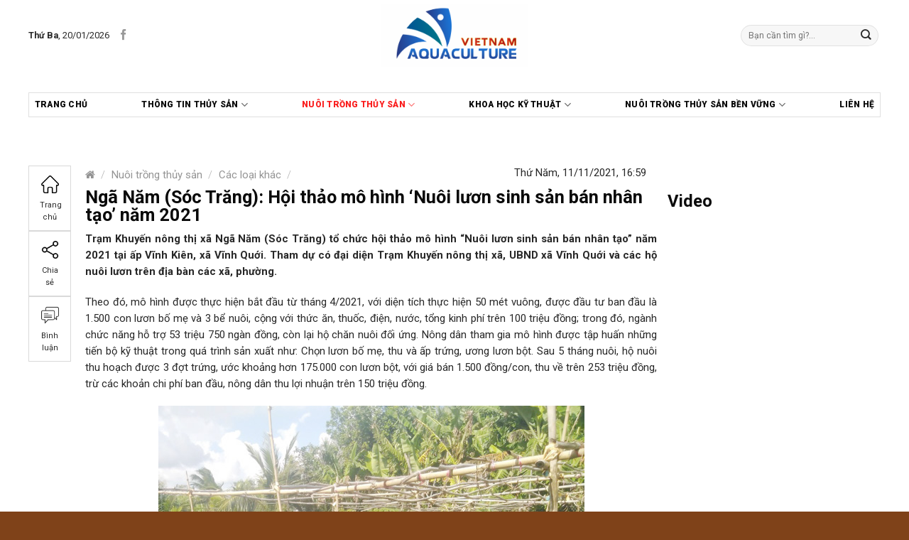

--- FILE ---
content_type: text/html; charset=UTF-8
request_url: https://aquaculture.vn/nuoi-trong-thuy-san/nga-nam-soc-trang-hoi-thao-mo-hinh-nuoi-luon-sinh-san-ban-nhan-tao-nam-2021
body_size: 34541
content:

<!DOCTYPE html>
<!--[if IE 9 ]> <html lang="vi" class="ie9 loading-site no-js"> <![endif]-->
<!--[if IE 8 ]> <html lang="vi" class="ie8 loading-site no-js"> <![endif]-->
<!--[if (gte IE 9)|!(IE)]><!--><html lang="vi" class="loading-site no-js"> <!--<![endif]-->
<head>
	<meta charset="UTF-8" />
	<meta name="viewport" content="width=device-width, initial-scale=1.0, maximum-scale=1.0, user-scalable=no" />

	<link rel="profile" href="https://gmpg.org/xfn/11" />
	<link rel="pingback" href="https://aquaculture.vn/xmlrpc.php" />
	<link href="https://fonts.googleapis.com/css2?family=Roboto:ital,wght@0,100;0,300;0,400;0,500;0,700;0,900;1,100;1,300;1,400;1,900&display=swap" rel="stylesheet">

	<script>(function(html){html.className = html.className.replace(/\bno-js\b/,'js')})(document.documentElement);</script>
<meta name='robots' content='index, follow, max-image-preview:large, max-snippet:-1, max-video-preview:-1' />
	<style>img:is([sizes="auto" i], [sizes^="auto," i]) { contain-intrinsic-size: 3000px 1500px }</style>
	<meta name="viewport" content="width=device-width, initial-scale=1, maximum-scale=1" />
	<!-- This site is optimized with the Yoast SEO plugin v25.0 - https://yoast.com/wordpress/plugins/seo/ -->
	<title>Ngã Năm (Sóc Trăng): Hội thảo mô hình &#039;Nuôi lươn sinh sản bán nhân tạo&#039; năm 2021 - Aquaculture</title>
	<link rel="canonical" href="https://aquaculture.vn/nuoi-trong-thuy-san/nga-nam-soc-trang-hoi-thao-mo-hinh-nuoi-luon-sinh-san-ban-nhan-tao-nam-2021" />
	<meta property="og:locale" content="vi_VN" />
	<meta property="og:type" content="article" />
	<meta property="og:title" content="Ngã Năm (Sóc Trăng): Hội thảo mô hình &#039;Nuôi lươn sinh sản bán nhân tạo&#039; năm 2021 - Aquaculture" />
	<meta property="og:description" content="Trạm Khuyến nông thị xã Ngã Năm (Sóc Trăng) tổ chức hội thảo mô hình “Nuôi lươn sinh sản bán nhân tạo” năm 2021 tại ấp Vĩnh Kiên, xã Vĩnh Quới. Tham dự có đại diện Trạm Khuyến nông thị xã, UBND xã Vĩnh Quới và các hộ nuôi lươn trên địa bàn các xã,..." />
	<meta property="og:url" content="https://aquaculture.vn/nuoi-trong-thuy-san/nga-nam-soc-trang-hoi-thao-mo-hinh-nuoi-luon-sinh-san-ban-nhan-tao-nam-2021" />
	<meta property="og:site_name" content="Aquaculture" />
	<meta property="article:published_time" content="2021-11-11T09:59:06+00:00" />
	<meta property="og:image" content="https://aquaculture.vn/wp-content/uploads/2021/11/8.11-MO-HINH-NUOI-LUON.jpg" />
	<meta property="og:image:width" content="600" />
	<meta property="og:image:height" content="432" />
	<meta property="og:image:type" content="image/jpeg" />
	<meta name="author" content="Onter" />
	<meta name="twitter:card" content="summary_large_image" />
	<meta name="twitter:label1" content="Được viết bởi" />
	<meta name="twitter:data1" content="Onter" />
	<meta name="twitter:label2" content="Ước tính thời gian đọc" />
	<meta name="twitter:data2" content="2 phút" />
	<script type="application/ld+json" class="yoast-schema-graph">{"@context":"https://schema.org","@graph":[{"@type":"WebPage","@id":"https://aquaculture.vn/nuoi-trong-thuy-san/nga-nam-soc-trang-hoi-thao-mo-hinh-nuoi-luon-sinh-san-ban-nhan-tao-nam-2021","url":"https://aquaculture.vn/nuoi-trong-thuy-san/nga-nam-soc-trang-hoi-thao-mo-hinh-nuoi-luon-sinh-san-ban-nhan-tao-nam-2021","name":"Ngã Năm (Sóc Trăng): Hội thảo mô hình 'Nuôi lươn sinh sản bán nhân tạo' năm 2021 - Aquaculture","isPartOf":{"@id":"https://aquaculture.vn/#website"},"primaryImageOfPage":{"@id":"https://aquaculture.vn/nuoi-trong-thuy-san/nga-nam-soc-trang-hoi-thao-mo-hinh-nuoi-luon-sinh-san-ban-nhan-tao-nam-2021#primaryimage"},"image":{"@id":"https://aquaculture.vn/nuoi-trong-thuy-san/nga-nam-soc-trang-hoi-thao-mo-hinh-nuoi-luon-sinh-san-ban-nhan-tao-nam-2021#primaryimage"},"thumbnailUrl":"https://aquaculture.vn/wp-content/uploads/2021/11/8.11-MO-HINH-NUOI-LUON.jpg","datePublished":"2021-11-11T09:59:06+00:00","author":{"@id":"https://aquaculture.vn/#/schema/person/26b7ea9d31d4e54d9f944c2e79170118"},"inLanguage":"vi","potentialAction":[{"@type":"ReadAction","target":["https://aquaculture.vn/nuoi-trong-thuy-san/nga-nam-soc-trang-hoi-thao-mo-hinh-nuoi-luon-sinh-san-ban-nhan-tao-nam-2021"]}]},{"@type":"ImageObject","inLanguage":"vi","@id":"https://aquaculture.vn/nuoi-trong-thuy-san/nga-nam-soc-trang-hoi-thao-mo-hinh-nuoi-luon-sinh-san-ban-nhan-tao-nam-2021#primaryimage","url":"https://aquaculture.vn/wp-content/uploads/2021/11/8.11-MO-HINH-NUOI-LUON.jpg","contentUrl":"https://aquaculture.vn/wp-content/uploads/2021/11/8.11-MO-HINH-NUOI-LUON.jpg","width":600,"height":432,"caption":"Hộ chăn nuôi đang chăm sóc lươn giống"},{"@type":"WebSite","@id":"https://aquaculture.vn/#website","url":"https://aquaculture.vn/","name":"Aquaculture","description":"","potentialAction":[{"@type":"SearchAction","target":{"@type":"EntryPoint","urlTemplate":"https://aquaculture.vn/?s={search_term_string}"},"query-input":{"@type":"PropertyValueSpecification","valueRequired":true,"valueName":"search_term_string"}}],"inLanguage":"vi"},{"@type":"Person","@id":"https://aquaculture.vn/#/schema/person/26b7ea9d31d4e54d9f944c2e79170118","name":"Onter","url":"https://aquaculture.vn/author/admin"}]}</script>
	<!-- / Yoast SEO plugin. -->


<link rel='dns-prefetch' href='//cdn.jsdelivr.net' />
<link rel='dns-prefetch' href='//fonts.googleapis.com' />
<link rel="alternate" type="application/rss+xml" title="Dòng thông tin Aquaculture &raquo;" href="https://aquaculture.vn/feed" />
<link rel="alternate" type="application/rss+xml" title="Aquaculture &raquo; Dòng bình luận" href="https://aquaculture.vn/comments/feed" />
<link rel="alternate" type="application/rss+xml" title="Aquaculture &raquo; Ngã Năm (Sóc Trăng): Hội thảo mô hình &#8216;Nuôi lươn sinh sản bán nhân tạo&#8217; năm 2021 Dòng bình luận" href="https://aquaculture.vn/nuoi-trong-thuy-san/nga-nam-soc-trang-hoi-thao-mo-hinh-nuoi-luon-sinh-san-ban-nhan-tao-nam-2021/feed" />
<link rel="prefetch" href="https://aquaculture.vn/wp-content/themes/flatsome/assets/js/chunk.countup.fe2c1016.js" />
<link rel="prefetch" href="https://aquaculture.vn/wp-content/themes/flatsome/assets/js/chunk.sticky-sidebar.a58a6557.js" />
<link rel="prefetch" href="https://aquaculture.vn/wp-content/themes/flatsome/assets/js/chunk.tooltips.29144c1c.js" />
<link rel="prefetch" href="https://aquaculture.vn/wp-content/themes/flatsome/assets/js/chunk.vendors-popups.947eca5c.js" />
<link rel="prefetch" href="https://aquaculture.vn/wp-content/themes/flatsome/assets/js/chunk.vendors-slider.c7f2bd49.js" />
<script type="text/javascript">
/* <![CDATA[ */
window._wpemojiSettings = {"baseUrl":"https:\/\/s.w.org\/images\/core\/emoji\/16.0.1\/72x72\/","ext":".png","svgUrl":"https:\/\/s.w.org\/images\/core\/emoji\/16.0.1\/svg\/","svgExt":".svg","source":{"concatemoji":"https:\/\/aquaculture.vn\/wp-includes\/js\/wp-emoji-release.min.js?ver=6.8.3"}};
/*! This file is auto-generated */
!function(s,n){var o,i,e;function c(e){try{var t={supportTests:e,timestamp:(new Date).valueOf()};sessionStorage.setItem(o,JSON.stringify(t))}catch(e){}}function p(e,t,n){e.clearRect(0,0,e.canvas.width,e.canvas.height),e.fillText(t,0,0);var t=new Uint32Array(e.getImageData(0,0,e.canvas.width,e.canvas.height).data),a=(e.clearRect(0,0,e.canvas.width,e.canvas.height),e.fillText(n,0,0),new Uint32Array(e.getImageData(0,0,e.canvas.width,e.canvas.height).data));return t.every(function(e,t){return e===a[t]})}function u(e,t){e.clearRect(0,0,e.canvas.width,e.canvas.height),e.fillText(t,0,0);for(var n=e.getImageData(16,16,1,1),a=0;a<n.data.length;a++)if(0!==n.data[a])return!1;return!0}function f(e,t,n,a){switch(t){case"flag":return n(e,"\ud83c\udff3\ufe0f\u200d\u26a7\ufe0f","\ud83c\udff3\ufe0f\u200b\u26a7\ufe0f")?!1:!n(e,"\ud83c\udde8\ud83c\uddf6","\ud83c\udde8\u200b\ud83c\uddf6")&&!n(e,"\ud83c\udff4\udb40\udc67\udb40\udc62\udb40\udc65\udb40\udc6e\udb40\udc67\udb40\udc7f","\ud83c\udff4\u200b\udb40\udc67\u200b\udb40\udc62\u200b\udb40\udc65\u200b\udb40\udc6e\u200b\udb40\udc67\u200b\udb40\udc7f");case"emoji":return!a(e,"\ud83e\udedf")}return!1}function g(e,t,n,a){var r="undefined"!=typeof WorkerGlobalScope&&self instanceof WorkerGlobalScope?new OffscreenCanvas(300,150):s.createElement("canvas"),o=r.getContext("2d",{willReadFrequently:!0}),i=(o.textBaseline="top",o.font="600 32px Arial",{});return e.forEach(function(e){i[e]=t(o,e,n,a)}),i}function t(e){var t=s.createElement("script");t.src=e,t.defer=!0,s.head.appendChild(t)}"undefined"!=typeof Promise&&(o="wpEmojiSettingsSupports",i=["flag","emoji"],n.supports={everything:!0,everythingExceptFlag:!0},e=new Promise(function(e){s.addEventListener("DOMContentLoaded",e,{once:!0})}),new Promise(function(t){var n=function(){try{var e=JSON.parse(sessionStorage.getItem(o));if("object"==typeof e&&"number"==typeof e.timestamp&&(new Date).valueOf()<e.timestamp+604800&&"object"==typeof e.supportTests)return e.supportTests}catch(e){}return null}();if(!n){if("undefined"!=typeof Worker&&"undefined"!=typeof OffscreenCanvas&&"undefined"!=typeof URL&&URL.createObjectURL&&"undefined"!=typeof Blob)try{var e="postMessage("+g.toString()+"("+[JSON.stringify(i),f.toString(),p.toString(),u.toString()].join(",")+"));",a=new Blob([e],{type:"text/javascript"}),r=new Worker(URL.createObjectURL(a),{name:"wpTestEmojiSupports"});return void(r.onmessage=function(e){c(n=e.data),r.terminate(),t(n)})}catch(e){}c(n=g(i,f,p,u))}t(n)}).then(function(e){for(var t in e)n.supports[t]=e[t],n.supports.everything=n.supports.everything&&n.supports[t],"flag"!==t&&(n.supports.everythingExceptFlag=n.supports.everythingExceptFlag&&n.supports[t]);n.supports.everythingExceptFlag=n.supports.everythingExceptFlag&&!n.supports.flag,n.DOMReady=!1,n.readyCallback=function(){n.DOMReady=!0}}).then(function(){return e}).then(function(){var e;n.supports.everything||(n.readyCallback(),(e=n.source||{}).concatemoji?t(e.concatemoji):e.wpemoji&&e.twemoji&&(t(e.twemoji),t(e.wpemoji)))}))}((window,document),window._wpemojiSettings);
/* ]]> */
</script>

<link rel='stylesheet' id='menu-icons-extra-css' href='https://aquaculture.vn/wp-content/plugins/menu-icons/css/extra.min.css?ver=0.13.17' type='text/css' media='all' />
<style id='wp-emoji-styles-inline-css' type='text/css'>

	img.wp-smiley, img.emoji {
		display: inline !important;
		border: none !important;
		box-shadow: none !important;
		height: 1em !important;
		width: 1em !important;
		margin: 0 0.07em !important;
		vertical-align: -0.1em !important;
		background: none !important;
		padding: 0 !important;
	}
</style>
<style id='wp-block-library-inline-css' type='text/css'>
:root{--wp-admin-theme-color:#007cba;--wp-admin-theme-color--rgb:0,124,186;--wp-admin-theme-color-darker-10:#006ba1;--wp-admin-theme-color-darker-10--rgb:0,107,161;--wp-admin-theme-color-darker-20:#005a87;--wp-admin-theme-color-darker-20--rgb:0,90,135;--wp-admin-border-width-focus:2px;--wp-block-synced-color:#7a00df;--wp-block-synced-color--rgb:122,0,223;--wp-bound-block-color:var(--wp-block-synced-color)}@media (min-resolution:192dpi){:root{--wp-admin-border-width-focus:1.5px}}.wp-element-button{cursor:pointer}:root{--wp--preset--font-size--normal:16px;--wp--preset--font-size--huge:42px}:root .has-very-light-gray-background-color{background-color:#eee}:root .has-very-dark-gray-background-color{background-color:#313131}:root .has-very-light-gray-color{color:#eee}:root .has-very-dark-gray-color{color:#313131}:root .has-vivid-green-cyan-to-vivid-cyan-blue-gradient-background{background:linear-gradient(135deg,#00d084,#0693e3)}:root .has-purple-crush-gradient-background{background:linear-gradient(135deg,#34e2e4,#4721fb 50%,#ab1dfe)}:root .has-hazy-dawn-gradient-background{background:linear-gradient(135deg,#faaca8,#dad0ec)}:root .has-subdued-olive-gradient-background{background:linear-gradient(135deg,#fafae1,#67a671)}:root .has-atomic-cream-gradient-background{background:linear-gradient(135deg,#fdd79a,#004a59)}:root .has-nightshade-gradient-background{background:linear-gradient(135deg,#330968,#31cdcf)}:root .has-midnight-gradient-background{background:linear-gradient(135deg,#020381,#2874fc)}.has-regular-font-size{font-size:1em}.has-larger-font-size{font-size:2.625em}.has-normal-font-size{font-size:var(--wp--preset--font-size--normal)}.has-huge-font-size{font-size:var(--wp--preset--font-size--huge)}.has-text-align-center{text-align:center}.has-text-align-left{text-align:left}.has-text-align-right{text-align:right}#end-resizable-editor-section{display:none}.aligncenter{clear:both}.items-justified-left{justify-content:flex-start}.items-justified-center{justify-content:center}.items-justified-right{justify-content:flex-end}.items-justified-space-between{justify-content:space-between}.screen-reader-text{border:0;clip-path:inset(50%);height:1px;margin:-1px;overflow:hidden;padding:0;position:absolute;width:1px;word-wrap:normal!important}.screen-reader-text:focus{background-color:#ddd;clip-path:none;color:#444;display:block;font-size:1em;height:auto;left:5px;line-height:normal;padding:15px 23px 14px;text-decoration:none;top:5px;width:auto;z-index:100000}html :where(.has-border-color){border-style:solid}html :where([style*=border-top-color]){border-top-style:solid}html :where([style*=border-right-color]){border-right-style:solid}html :where([style*=border-bottom-color]){border-bottom-style:solid}html :where([style*=border-left-color]){border-left-style:solid}html :where([style*=border-width]){border-style:solid}html :where([style*=border-top-width]){border-top-style:solid}html :where([style*=border-right-width]){border-right-style:solid}html :where([style*=border-bottom-width]){border-bottom-style:solid}html :where([style*=border-left-width]){border-left-style:solid}html :where(img[class*=wp-image-]){height:auto;max-width:100%}:where(figure){margin:0 0 1em}html :where(.is-position-sticky){--wp-admin--admin-bar--position-offset:var(--wp-admin--admin-bar--height,0px)}@media screen and (max-width:600px){html :where(.is-position-sticky){--wp-admin--admin-bar--position-offset:0px}}
</style>
<style id='classic-theme-styles-inline-css' type='text/css'>
/*! This file is auto-generated */
.wp-block-button__link{color:#fff;background-color:#32373c;border-radius:9999px;box-shadow:none;text-decoration:none;padding:calc(.667em + 2px) calc(1.333em + 2px);font-size:1.125em}.wp-block-file__button{background:#32373c;color:#fff;text-decoration:none}
</style>
<link rel='stylesheet' id='better-recent-comments-css' href='https://aquaculture.vn/wp-content/plugins/better-recent-comments/assets/css/better-recent-comments.min.css?ver=6.8.3' type='text/css' media='all' />
<link rel='stylesheet' id='contact-form-7-css' href='https://aquaculture.vn/wp-content/plugins/contact-form-7/includes/css/styles.css?ver=6.0.6' type='text/css' media='all' />
<link rel='stylesheet' id='font-awesome-four-css' href='https://aquaculture.vn/wp-content/plugins/font-awesome-4-menus/css/font-awesome.min.css?ver=4.7.0' type='text/css' media='all' />
<link rel='stylesheet' id='related-posts-by-taxonomy-css' href='https://aquaculture.vn/wp-content/plugins/related-posts-by-taxonomy/includes/assets/css/styles.css?ver=6.8.3' type='text/css' media='all' />
<style id='woocommerce-inline-inline-css' type='text/css'>
.woocommerce form .form-row .required { visibility: visible; }
</style>
<link rel='stylesheet' id='brands-styles-css' href='https://aquaculture.vn/wp-content/plugins/woocommerce/assets/css/brands.css?ver=9.8.6' type='text/css' media='all' />
<link rel='stylesheet' id='jquery.simplyscroll-css' href='https://aquaculture.vn/wp-content/themes/duoc-pham/css/jquery.simplyscroll.css?ver=1.0' type='text/css' media='all' />
<link rel='stylesheet' id='heateor_sss_frontend_css-css' href='https://aquaculture.vn/wp-content/plugins/sassy-social-share/public/css/sassy-social-share-public.css?ver=3.3.74' type='text/css' media='all' />
<style id='heateor_sss_frontend_css-inline-css' type='text/css'>
.heateor_sss_button_instagram span.heateor_sss_svg,a.heateor_sss_instagram span.heateor_sss_svg{background:radial-gradient(circle at 30% 107%,#fdf497 0,#fdf497 5%,#fd5949 45%,#d6249f 60%,#285aeb 90%)}.heateor_sss_horizontal_sharing .heateor_sss_svg,.heateor_sss_standard_follow_icons_container .heateor_sss_svg{color:#fff;border-width:0px;border-style:solid;border-color:transparent}.heateor_sss_horizontal_sharing .heateorSssTCBackground{color:#666}.heateor_sss_horizontal_sharing span.heateor_sss_svg:hover,.heateor_sss_standard_follow_icons_container span.heateor_sss_svg:hover{border-color:transparent;}.heateor_sss_vertical_sharing span.heateor_sss_svg,.heateor_sss_floating_follow_icons_container span.heateor_sss_svg{color:#fff;border-width:0px;border-style:solid;border-color:transparent;}.heateor_sss_vertical_sharing .heateorSssTCBackground{color:#666;}.heateor_sss_vertical_sharing span.heateor_sss_svg:hover,.heateor_sss_floating_follow_icons_container span.heateor_sss_svg:hover{border-color:transparent;}@media screen and (max-width:783px) {.heateor_sss_vertical_sharing{display:none!important}}
</style>
<link rel='stylesheet' id='flatsome-main-css' href='https://aquaculture.vn/wp-content/themes/flatsome/assets/css/flatsome.css?ver=3.15.7' type='text/css' media='all' />
<style id='flatsome-main-inline-css' type='text/css'>
@font-face {
				font-family: "fl-icons";
				font-display: block;
				src: url(https://aquaculture.vn/wp-content/themes/flatsome/assets/css/icons/fl-icons.eot?v=3.15.7);
				src:
					url(https://aquaculture.vn/wp-content/themes/flatsome/assets/css/icons/fl-icons.eot#iefix?v=3.15.7) format("embedded-opentype"),
					url(https://aquaculture.vn/wp-content/themes/flatsome/assets/css/icons/fl-icons.woff2?v=3.15.7) format("woff2"),
					url(https://aquaculture.vn/wp-content/themes/flatsome/assets/css/icons/fl-icons.ttf?v=3.15.7) format("truetype"),
					url(https://aquaculture.vn/wp-content/themes/flatsome/assets/css/icons/fl-icons.woff?v=3.15.7) format("woff"),
					url(https://aquaculture.vn/wp-content/themes/flatsome/assets/css/icons/fl-icons.svg?v=3.15.7#fl-icons) format("svg");
			}
</style>
<link rel='stylesheet' id='flatsome-shop-css' href='https://aquaculture.vn/wp-content/themes/flatsome/assets/css/flatsome-shop.css?ver=3.15.7' type='text/css' media='all' />
<link rel='stylesheet' id='flatsome-style-css' href='https://aquaculture.vn/wp-content/themes/duoc-pham/style.css?ver=6.8.3' type='text/css' media='all' />
<link rel='stylesheet' id='flatsome-googlefonts-css' href='//fonts.googleapis.com/css?family=Roboto%3Aregular%2C700%2Cregular%2Cregular%7CDancing+Script%3Aregular%2C400&#038;display=swap&#038;ver=3.9' type='text/css' media='all' />
<script type="text/javascript" src="https://aquaculture.vn/wp-includes/js/jquery/jquery.min.js?ver=3.7.1" id="jquery-core-js"></script>
<script type="text/javascript" src="https://aquaculture.vn/wp-includes/js/jquery/jquery-migrate.min.js?ver=3.4.1" id="jquery-migrate-js"></script>
<script type="text/javascript" src="https://aquaculture.vn/wp-content/plugins/woocommerce/assets/js/jquery-blockui/jquery.blockUI.min.js?ver=2.7.0-wc.9.8.6" id="jquery-blockui-js" defer="defer" data-wp-strategy="defer"></script>
<script type="text/javascript" id="wc-add-to-cart-js-extra">
/* <![CDATA[ */
var wc_add_to_cart_params = {"ajax_url":"\/wp-admin\/admin-ajax.php","wc_ajax_url":"\/?wc-ajax=%%endpoint%%","i18n_view_cart":"Xem gi\u1ecf h\u00e0ng","cart_url":"https:\/\/aquaculture.vn\/gio-hang","is_cart":"","cart_redirect_after_add":"no"};
/* ]]> */
</script>
<script type="text/javascript" src="https://aquaculture.vn/wp-content/plugins/woocommerce/assets/js/frontend/add-to-cart.min.js?ver=9.8.6" id="wc-add-to-cart-js" defer="defer" data-wp-strategy="defer"></script>
<script type="text/javascript" src="https://aquaculture.vn/wp-content/plugins/woocommerce/assets/js/js-cookie/js.cookie.min.js?ver=2.1.4-wc.9.8.6" id="js-cookie-js" defer="defer" data-wp-strategy="defer"></script>
<script type="text/javascript" id="woocommerce-js-extra">
/* <![CDATA[ */
var woocommerce_params = {"ajax_url":"\/wp-admin\/admin-ajax.php","wc_ajax_url":"\/?wc-ajax=%%endpoint%%","i18n_password_show":"Hi\u1ec3n th\u1ecb m\u1eadt kh\u1ea9u","i18n_password_hide":"\u1ea8n m\u1eadt kh\u1ea9u"};
/* ]]> */
</script>
<script type="text/javascript" src="https://aquaculture.vn/wp-content/plugins/woocommerce/assets/js/frontend/woocommerce.min.js?ver=9.8.6" id="woocommerce-js" defer="defer" data-wp-strategy="defer"></script>
<link rel="https://api.w.org/" href="https://aquaculture.vn/wp-json/" /><link rel="alternate" title="JSON" type="application/json" href="https://aquaculture.vn/wp-json/wp/v2/posts/5020" /><link rel="EditURI" type="application/rsd+xml" title="RSD" href="https://aquaculture.vn/xmlrpc.php?rsd" />
<meta name="generator" content="WordPress 6.8.3" />
<meta name="generator" content="WooCommerce 9.8.6" />
<link rel='shortlink' href='https://aquaculture.vn/?p=5020' />
<link rel="alternate" title="oNhúng (JSON)" type="application/json+oembed" href="https://aquaculture.vn/wp-json/oembed/1.0/embed?url=https%3A%2F%2Faquaculture.vn%2Fnuoi-trong-thuy-san%2Fnga-nam-soc-trang-hoi-thao-mo-hinh-nuoi-luon-sinh-san-ban-nhan-tao-nam-2021" />
<link rel="alternate" title="oNhúng (XML)" type="text/xml+oembed" href="https://aquaculture.vn/wp-json/oembed/1.0/embed?url=https%3A%2F%2Faquaculture.vn%2Fnuoi-trong-thuy-san%2Fnga-nam-soc-trang-hoi-thao-mo-hinh-nuoi-luon-sinh-san-ban-nhan-tao-nam-2021&#038;format=xml" />
<style>.bg{opacity: 0; transition: opacity 1s; -webkit-transition: opacity 1s;} .bg-loaded{opacity: 1;}</style><!--[if IE]><link rel="stylesheet" type="text/css" href="https://aquaculture.vn/wp-content/themes/flatsome/assets/css/ie-fallback.css"><script src="//cdnjs.cloudflare.com/ajax/libs/html5shiv/3.6.1/html5shiv.js"></script><script>var head = document.getElementsByTagName('head')[0],style = document.createElement('style');style.type = 'text/css';style.styleSheet.cssText = ':before,:after{content:none !important';head.appendChild(style);setTimeout(function(){head.removeChild(style);}, 0);</script><script src="https://aquaculture.vn/wp-content/themes/flatsome/assets/libs/ie-flexibility.js"></script><![endif]--><!-- Global site tag (gtag.js) - Google Analytics -->
<script async src="https://www.googletagmanager.com/gtag/js?id=G-GV1W03EQPT"></script>
<script>
  window.dataLayer = window.dataLayer || [];
  function gtag(){dataLayer.push(arguments);}
  gtag('js', new Date());

  gtag('config', 'G-GV1W03EQPT');
</script>	<noscript><style>.woocommerce-product-gallery{ opacity: 1 !important; }</style></noscript>
	<link rel="icon" href="https://aquaculture.vn/wp-content/uploads/2021/06/cropped-Artboard-4-32x32.jpg" sizes="32x32" />
<link rel="icon" href="https://aquaculture.vn/wp-content/uploads/2021/06/cropped-Artboard-4-192x192.jpg" sizes="192x192" />
<link rel="apple-touch-icon" href="https://aquaculture.vn/wp-content/uploads/2021/06/cropped-Artboard-4-180x180.jpg" />
<meta name="msapplication-TileImage" content="https://aquaculture.vn/wp-content/uploads/2021/06/cropped-Artboard-4-270x270.jpg" />
<style id="custom-css" type="text/css">:root {--primary-color: #d60415;}.container-width, .full-width .ubermenu-nav, .container, .row{max-width: 1170px}.row.row-collapse{max-width: 1140px}.row.row-small{max-width: 1162.5px}.row.row-large{max-width: 1200px}.header-main{height: 100px}#logo img{max-height: 100px}#logo{width:353px;}#logo img{padding:5px 0;}.header-top{min-height: 30px}.transparent .header-main{height: 265px}.transparent #logo img{max-height: 265px}.has-transparent + .page-title:first-of-type,.has-transparent + #main > .page-title,.has-transparent + #main > div > .page-title,.has-transparent + #main .page-header-wrapper:first-of-type .page-title{padding-top: 345px;}.header.show-on-scroll,.stuck .header-main{height:70px!important}.stuck #logo img{max-height: 70px!important}.search-form{ width: 51%;}.header-bg-color {background-color: rgba(255,255,255,0.9)}.header-bottom {background-color: #F1F1F1}.header-main .nav > li > a{line-height: 16px }.stuck .header-main .nav > li > a{line-height: 50px }.header-bottom-nav > li > a{line-height: 23px }@media (max-width: 549px) {.header-main{height: 70px}#logo img{max-height: 70px}}/* Color */.accordion-title.active, .has-icon-bg .icon .icon-inner,.logo a, .primary.is-underline, .primary.is-link, .badge-outline .badge-inner, .nav-outline > li.active> a,.nav-outline >li.active > a, .cart-icon strong,[data-color='primary'], .is-outline.primary{color: #d60415;}/* Color !important */[data-text-color="primary"]{color: #d60415!important;}/* Background Color */[data-text-bg="primary"]{background-color: #d60415;}/* Background */.scroll-to-bullets a,.featured-title, .label-new.menu-item > a:after, .nav-pagination > li > .current,.nav-pagination > li > span:hover,.nav-pagination > li > a:hover,.has-hover:hover .badge-outline .badge-inner,button[type="submit"], .button.wc-forward:not(.checkout):not(.checkout-button), .button.submit-button, .button.primary:not(.is-outline),.featured-table .title,.is-outline:hover, .has-icon:hover .icon-label,.nav-dropdown-bold .nav-column li > a:hover, .nav-dropdown.nav-dropdown-bold > li > a:hover, .nav-dropdown-bold.dark .nav-column li > a:hover, .nav-dropdown.nav-dropdown-bold.dark > li > a:hover, .header-vertical-menu__opener ,.is-outline:hover, .tagcloud a:hover,.grid-tools a, input[type='submit']:not(.is-form), .box-badge:hover .box-text, input.button.alt,.nav-box > li > a:hover,.nav-box > li.active > a,.nav-pills > li.active > a ,.current-dropdown .cart-icon strong, .cart-icon:hover strong, .nav-line-bottom > li > a:before, .nav-line-grow > li > a:before, .nav-line > li > a:before,.banner, .header-top, .slider-nav-circle .flickity-prev-next-button:hover svg, .slider-nav-circle .flickity-prev-next-button:hover .arrow, .primary.is-outline:hover, .button.primary:not(.is-outline), input[type='submit'].primary, input[type='submit'].primary, input[type='reset'].button, input[type='button'].primary, .badge-inner{background-color: #d60415;}/* Border */.nav-vertical.nav-tabs > li.active > a,.scroll-to-bullets a.active,.nav-pagination > li > .current,.nav-pagination > li > span:hover,.nav-pagination > li > a:hover,.has-hover:hover .badge-outline .badge-inner,.accordion-title.active,.featured-table,.is-outline:hover, .tagcloud a:hover,blockquote, .has-border, .cart-icon strong:after,.cart-icon strong,.blockUI:before, .processing:before,.loading-spin, .slider-nav-circle .flickity-prev-next-button:hover svg, .slider-nav-circle .flickity-prev-next-button:hover .arrow, .primary.is-outline:hover{border-color: #d60415}.nav-tabs > li.active > a{border-top-color: #d60415}.widget_shopping_cart_content .blockUI.blockOverlay:before { border-left-color: #d60415 }.woocommerce-checkout-review-order .blockUI.blockOverlay:before { border-left-color: #d60415 }/* Fill */.slider .flickity-prev-next-button:hover svg,.slider .flickity-prev-next-button:hover .arrow{fill: #d60415;}.alert.is-underline:hover,.alert.is-outline:hover,.alert{background-color: #007FEF}.alert.is-link, .alert.is-outline, .color-alert{color: #007FEF;}/* Color !important */[data-text-color="alert"]{color: #007FEF!important;}/* Background Color */[data-text-bg="alert"]{background-color: #007FEF;}body{font-size: 93%;}@media screen and (max-width: 549px){body{font-size: 100%;}}body{font-family:"Roboto", sans-serif}body{font-weight: 0}body{color: #282828}.nav > li > a {font-family:"Roboto", sans-serif;}.mobile-sidebar-levels-2 .nav > li > ul > li > a {font-family:"Roboto", sans-serif;}.nav > li > a {font-weight: 0;}.mobile-sidebar-levels-2 .nav > li > ul > li > a {font-weight: 0;}h1,h2,h3,h4,h5,h6,.heading-font, .off-canvas-center .nav-sidebar.nav-vertical > li > a{font-family: "Roboto", sans-serif;}h1,h2,h3,h4,h5,h6,.heading-font,.banner h1,.banner h2{font-weight: 700;}h1,h2,h3,h4,h5,h6,.heading-font{color: #0A0A0A;}.alt-font{font-family: "Dancing Script", sans-serif;}.alt-font{font-weight: 400!important;}.header:not(.transparent) .header-bottom-nav.nav > li > a{color: #0a0a0a;}.header:not(.transparent) .header-bottom-nav.nav > li > a:hover,.header:not(.transparent) .header-bottom-nav.nav > li.active > a,.header:not(.transparent) .header-bottom-nav.nav > li.current > a,.header:not(.transparent) .header-bottom-nav.nav > li > a.active,.header:not(.transparent) .header-bottom-nav.nav > li > a.current{color: #fa1e1e;}.header-bottom-nav.nav-line-bottom > li > a:before,.header-bottom-nav.nav-line-grow > li > a:before,.header-bottom-nav.nav-line > li > a:before,.header-bottom-nav.nav-box > li > a:hover,.header-bottom-nav.nav-box > li.active > a,.header-bottom-nav.nav-pills > li > a:hover,.header-bottom-nav.nav-pills > li.active > a{color:#FFF!important;background-color: #fa1e1e;}a{color: #0A0A0A;}a:hover{color: #ed1c24;}.tagcloud a:hover{border-color: #ed1c24;background-color: #ed1c24;}.widget a{color: #0A0A0A;}.widget a:hover{color: #ed1c24;}.widget .tagcloud a:hover{border-color: #ed1c24; background-color: #ed1c24;}.current .breadcrumb-step, [data-icon-label]:after, .button#place_order,.button.checkout,.checkout-button,.single_add_to_cart_button.button{background-color: #ed1c24!important }.has-equal-box-heights .box-image {padding-top: 100%;}.badge-inner.on-sale{background-color: #ed1c24}@media screen and (min-width: 550px){.products .box-vertical .box-image{min-width: 300px!important;width: 300px!important;}}.absolute-footer, html{background-color: #7F4219}/* Custom CSS */.tinmoi-tieude p {margin-bottom: 0;padding-left: 5px;}.tinmoi-2 .box-text {padding-bottom: 0px;}.tinmoi-2 .box-text {padding-top: .6em !important;}.tinmoi-2 .post-item {padding-bottom: 0px;}.tinmoi-2 .box-text h5:hover {color: #fd2e2e !important;}.post-title:hover {color: #fd2e2e;}.recentcomments .comment-author-link{font-weight:700;}.recentcomments .comment-post{font-weight:700;}.recentcomments .comment-excerpt{font-style: italic;}.tabbed-content .tab.active a {font-size: 16px !important;}.bgcmt{background: #fef9e6 url(https://baomoi-static.bmcdn.me/web/styles/img/global-map.png) top/330px 164px no-repeat;padding: 15px;min-height: 500px;}a.heateor_sss_facebook_share {padding: 3.5px 0 !important;}#content.blog-single .heateor_sss_facebook_share {margin-top: -2px !important;}.list-news {display: none !important;}#comments {display: none !important;}.label-new.menu-item > a:after{content:"New";}.label-hot.menu-item > a:after{content:"Hot";}.label-sale.menu-item > a:after{content:"Sale";}.label-popular.menu-item > a:after{content:"Popular";}</style>		<style type="text/css" id="wp-custom-css">
			/*
Bạn có thể thêm CSS ở đây.

Nhấp chuột vào biểu tượng trợ giúp phía trên để tìm hiểu thêm.
*/
.qc-2{
	display:none;
}
.inline-banner{
	display:none;
}
.header-block{
	display:none;
}
.header-block-block-1{
	display:none;
}
.header-block-block-2{
	display:none;
}
 li{
	margin-bottom:20px;
}
.row .gallery, .row .row:not(.row-collapse), .container .row:not(.row-collapse), .lightbox-content .row:not(.row-collapse) {
    padding-left: 0;
    padding-right: 0;
    margin-left: -15px;
    margin-right: -15px;
    width: auto;
    margin-top: 10px;
	
}
.breadcrumbs {
    color: #222;
    font-weight: bold;
    letter-spacing: 0;
    padding: 0;
    margin-top: 15px !important;
}
.nav>li>a>i+span{text-transform:none}
.nav > li > a{font-weight: normal;}
.widgets-boxed .widget{padding: 10px 10px 10px;}
.widgettitle{font-size: 16px;
    background: #824a1a;
    padding-top: 10px;
    padding-bottom: 10px;
    padding-left: 10px;
    text-transform: uppercase;
    letter-spacing: 0;
    color: white;
    font-weight: normal;margin:0}
.slider .widget ul{margin-left:8px}
.slider ul.ul-reset>li{    border: 1px solid #e6e6e6;}
.slider .col-inner ul li{margin-left:0}
ul.menu>li>a{padding: 7px 0;}
.nav-spacing-xlarge>li{margin:0}
.nav-dark .nav>li.active>a{background: #fe9705}
.nav-dark .nav>li>a{padding-left:12px; padding-right:12px;}
.nav-dark .nav>li>a:hover{background: #fe9705}
.tieu-de span{    text-transform: uppercase;
    font-size: 20px;
    margin: 0 15px;}
.tieu-de{position: relative;display: flex;flex-flow: row wrap;align-items: center;    justify-content: space-between;
    width: 100%;}.tieu-de b{display: block;flex: 1;
    height: 2px;
    opacity: .5;
    background-color: #fe9705;}
.product-title{font-size:17px; font-weight: bold}
.price-wrapper{font-size:14px; margin-top:10px}
.price-wrapper .price{margin-top:10px; font-size:18px}
.price-wrapper .price ins span{color: red}
.price-wrapper .price del span{color: gray; font-size:16px}
.badge-container{margin: 0px 0 0 0;top:1px; left:1px}
.badge{    height: 30px;
    width: 50px;}
.badge-inner.on-sale {
    background-color: #ff7300;
    border-bottom-right-radius: 10px;border-top-left-radius:4px;top:1px; left:1px
}
.section-san-pham .box{    border: 1px solid #ececec;
    width: 100%;
    position: relative;
    border-radius: 4px;
    margin: 0 auto;
    background: white;}
.section-san-pham .box:hover{border: 1px solid #fe9705;    background: #fe9705; color: white}
.section-san-pham .box:hover .price-wrapper .price ins span{color: white}
.section-san-pham .box:hover .price-wrapper .price del span{color: white; font-size:16px}
.section-san-pham .box:hover .product-title a{color: white}
span.amount{color:red}
.section-san-pham .box:hover span.amount{color: white}
.sp-ban-chay .col{padding: 0 15px 0px;}
.section-san-pham{    padding-bottom: 0px;}


.section-tin-tuc .box{    border: 1px solid #ececec;
    width: 100%;
    position: relative;
    border-radius: 4px;
    margin: 0 auto;
    background: white;}
.section-tin-tuc .box:hover{border: 1px solid  #fe9705;  }
.section-tin-tuc .box:hover .product-title a{color: white}

.section-tin-tuc .box:hover span.amount{color: white}
.sp-ban-chay .col{padding: 0 15px 0px;}
.section-san-pham{    padding-bottom: 0px;}
.box-blog-post .is-divider{display:none}

.section-tin-tuc .box .box-text h5{letter-spacing:0; margin-bottom:10px}
.section-tin-tuc .box  .box-text p:hover{color: black}
.section-tin-tuc:hover .box-text p{color:black}
.section-tin-tuc{padding-top:0; padding-bottom:0}
.section-comment{padding-top:0; padding-bottom:0}
.section{    padding: 0px 0;}
.section section-tin-tuc{padding-bottom:0}
.section-tin-tuc .row-small>.col{    padding: 0 15px 0px;}
.section-tin-tuc .col{padding: 0 15px 0px;}
.dang-ky-tu-van p{    margin-bottom: 0;}
.dang-ky-tu-van .row .col{    padding: 0 9.8px 0px;}
.lightbox-content{border-radius:4px}
input[type='submit']:not(.is-form){border-radius: 4px}
input[type='email'], input[type='search'], input[type='number'], input[type='url'], input[type='tel'], input[type='text'], textarea{border: 1px solid #51a718;
    border-radius: 4px;}
form{margin-bottom:0px}
input:hover{box-shadow: inset 0 0em 0em 0 transparent;}
.footer a{color: white;}
.footer a:hover{color:#53ac19;}
.footer p{margin-bottom:12px; COLOR: WHITE}
.footer ul li.bullet-checkmark, ul li.bullet-arrow, ul li.bullet-star, ul li.bullet-arrow{    border-bottom: 1px solid #3c3c3c;padding: 7px 0px 7px 15px;}
.footer .col{    padding: 0 9.8px 0px;}
.absolute-footer{padding: 10px 0 10px;}

.widget .is-divider{display:none}
.article-inner .relative{display:none}
.entry-content{    padding-top: 10px;
    padding-bottom: 10px;}
.is-divider{display:none}
.article-inner .entry-content single-page ul li.bullet-checkmark, ul li.bullet-arrow, ul li.bullet-star{    border-bottom: 1px solid #f7f7f7;}
footer.entry-meta{display:none}
.next-prev-nav .flex-col{display:none}
span.widget-title{    font-size: 17px;
    font-weight: 600;
    letter-spacing: 0;
    color: #fe9705;
    padding-bottom: 10px;}
#product-sidebar .menu-danh-muc-san-pham-container{    border: 1px solid #e8e8e8;
    padding: 8px;
    border-radius: 4px;    margin-top: 10px;}

.product_list_widget .product-title{font-size:15px; font-weight: normal}
.button.is-outline, input[type='submit'].is-outline, input[type='reset'].is-outline, input[type='button'].is-outline{    border: 1px solid currentColor;}
.shop-container{padding-top:20px; padding-bottom:20px}
.product-main{    padding: 0px 0;}
.hide-for-off-canvas{display:none}
.dia-diem-mua-hang{    background: whitesmoke;
    padding: 8px;
    border-radius: 4px;margin-top:10px}
.dia-diem-mua-hang .address{ font-weight: bold;
    margin-bottom: 8px;}
.dia-diem-mua-hang .info{font-size:13.5px}
.op-7{display:none}
.product-main .product-title{font-size:20px}
[data-icon-label]:after, .button#place_order, .button.checkout, .single_add_to_cart_button.button{border-radius:4px}
.khuyen-mai {
    border: 1px solid #bfbfbf;
    padding: 8px;
    font-size: 14px;
    border-radius: 8px;
    margin-bottom: 15px;
    line-height: 18px;
}
.product-footer .woocommerce-tabs>.nav-line:not(.nav-vertical){    margin-top: -31px;
    background: #824a1a;
    padding-left: 10px;}
.product-footer .nav>li.active>a{    color: rgba(255, 255, 255, 0.85);
    font-size: 15px;
    font-weight: bold;
    padding-left: 10px;
    padding-right: 10px;background: #fe9705;}
.product-footer .nav > li > a {
    font-weight: normal;
    font-size: 15px;
    color: gainsboro;}
.chat-facebook .col{padding: 0 9.8px 0px;}
.chat-facebook .button{margin-bottom:0}
.detailcall-1{    margin: 10px 0;
    padding: 5px 10px;
    -webkit-border-radius: 5px;
    -moz-border-radius: 5px;
    border-radius: 5px;
    background: #fd6e1d;
    box-shadow: 0 0px 0 0 #248c50 inset;
    text-align: center;}.detailcall-1 h3{    margin-bottom: 0px;}
.form-content .cottrai img{margin-bottom:10px}
.notice {
    border: 1px solid #ff6009;
    color: green;
    padding: 5px;
    font-weight: bold;
    border-radius: 4px;
    text-align: center;
    margin-top: 10px;}

button.btn.btn-default{    padding: 0px 20px;
    border-radius: 4px;}
.footer .col-inner{color:white}
.woocommerce .woocommerce-bacs-bank-details ul{margin-left:20px}
.widget-area .menu-danh-muc-san-pham-container {border: 1px solid #e8e8e8;
    padding: 8px;
    border-radius: 4px;
    margin-top: 10px;
}
.shop-container .col-inner{border: 1px solid #efefef;
    border-radius: 4px;}
.shop-container .col-inner:hover{border:1px solid #53ac19}
.header-block-block-2{width:100%}

@media screen and (max-width: 849px){.chat-facebook .col {
    padding: 0 9.8px 10px;}.detailcall-1{margin:0}}
.category-page-row{padding-top:0px}
.meta-related ul li a{color: #53ac19}
.meta-related ul li a:hover{color: #ff7300}
.list-news{    width: 100%;
    display: inline-block;margin-bottom: 0;}
.list-news h3{font-size:18px; margin-top: 15px}
.list-news li{width: 23.5%;
    float: left;
    margin-right: 11px;margin-bottom: 0;
    font-size: 12px;list-style: none}
.item-list{margin-top:10px}
.new-img{width: 100%; height: 110px}
.new-img img{height:100%}
.relative-post-title{    font-size: 15px;
    margin-top: 10px;
    font-weight: 500;
    color: #000000;
    margin-bottom: 15px;}


.current-menu-item > a{
background-color:#0086ea;
}

@media only screen and (min-width: 320px) and (max-width: 768px) {
.bai-viet-tag {    display: inline-block;
    width: 100%;
    display:inline-block;
}
.list-news li {
   width: 46.5%;
    float: left;
    margin-right: 6px;
    margin-left: 6px;
}
.slider .danh-muc{display:none}}
.box-vertical .box-text h5{    margin-bottom: 6px; font-size:20px}
.box-vertical .box-text{vertical-align: top; padding-top:0px}
.badge.post-date{display:none}
.current-menu-item > a{    background-color: #53ac19;}
.meta-post-danh-muc{font-size: 13px;
    color: gray; margin-bottom: 10px; display: inline-block}
.meta-post-danh-muc a{font-size: 14px;
    color:gray;}
.meta-post-danh-muc a:hover{color:#53ac19}
.meta-post-danh-muc .luot-xem{padding-left: 3px;padding-right: 10px;
}
.meta-post-danh-muc .meta-date-capnhat{padding-left:4px;    padding-right: 6px;}
.meta-post-danh-muc .danh-muc .category a{margin-right:10px}
.meta-post-danh-muc .danh-muc .tac-gia{margin-right:10px}
p.form-row-first, p.form-row-last {
    width: 100%;
    float: left;
}
.entry-category.is-xsmall a {
    display: none;
}
.is-xsmall {
    display: none;
}

.col+.col .col-inner{
padding-left: 5px !important;
}
article .wp-caption,article .wp-caption img {
    max-width: 100% !important;
}

.article-inner {
    flex: 1;
    min-width: 1px;
}

#content.blog-single .quick-nav {
    width: 80px !important;
    flex-basis: 80px !important;
}

#content.blog-single .post {
    display: flex !important;
}
.note {
    background: #fffdc4c7 !important;
}
.comments-title {
    text-transform: inherit !important;
}		</style>
		</head>

<body data-rsssl=1 class="wp-singular post-template-default single single-post postid-5020 single-format-standard wp-theme-flatsome wp-child-theme-duoc-pham theme-flatsome woocommerce-no-js lightbox nav-dropdown-has-arrow nav-dropdown-has-shadow nav-dropdown-has-border">

<a class="skip-link screen-reader-text" href="#main">Skip to content</a>

<div id="wrapper">


<header id="header" class="header ">
   <div class="header-wrapper">
	<div id="top-bar" class="header-top hide-for-sticky nav-dark">
    <div class="flex-row container">
      <div class="flex-col hide-for-medium flex-left">
          <ul class="nav nav-left medium-nav-center nav-small  nav-divided">
              <li class="header-block"><div class="header-block-block-1"><div class="row"  id="row-1699677336">


	<div id="col-1754657726" class="col medium-3 small-6 large-3"  >
				<div class="col-inner"  >
			
			

	<div class="img has-hover x md-x lg-x y md-y lg-y" id="image_167182950">
		<a class="" href="https://growmax.vn/" target="_blank" rel="noopener noreferrer" >						<div class="img-inner dark" >
			<img width="1020" height="338" src="https://aquaculture.vn/wp-content/uploads/2024/07/GM-04-1024x339.jpg" class="attachment-large size-large" alt="" decoding="async" fetchpriority="high" srcset="https://aquaculture.vn/wp-content/uploads/2024/07/GM-04-1024x339.jpg 1024w, https://aquaculture.vn/wp-content/uploads/2024/07/GM-04-300x99.jpg 300w, https://aquaculture.vn/wp-content/uploads/2024/07/GM-04-768x254.jpg 768w, https://aquaculture.vn/wp-content/uploads/2024/07/GM-04-1536x508.jpg 1536w, https://aquaculture.vn/wp-content/uploads/2024/07/GM-04-2048x677.jpg 2048w, https://aquaculture.vn/wp-content/uploads/2024/07/GM-04-600x198.jpg 600w" sizes="(max-width: 1020px) 100vw, 1020px" />						
					</div>
						</a>		
<style>
#image_167182950 {
  width: 100%;
}
</style>
	</div>
	


		</div>
					</div>

	

	<div id="col-2121749773" class="col medium-3 small-6 large-3"  >
				<div class="col-inner"  >
			
			

	<div class="img has-hover x md-x lg-x y md-y lg-y" id="image_1926385979">
								<div class="img-inner dark" >
			<img width="350" height="90" src="https://aquaculture.vn/wp-content/uploads/2023/10/lien-he-quang-cao.png" class="attachment-large size-large" alt="" decoding="async" srcset="https://aquaculture.vn/wp-content/uploads/2023/10/lien-he-quang-cao.png 350w, https://aquaculture.vn/wp-content/uploads/2023/10/lien-he-quang-cao-300x77.png 300w" sizes="(max-width: 350px) 100vw, 350px" />						
					</div>
								
<style>
#image_1926385979 {
  width: 100%;
}
</style>
	</div>
	


		</div>
					</div>

	

	<div id="col-1017141529" class="col medium-3 small-6 large-3"  >
				<div class="col-inner"  >
			
			

	<div class="img has-hover x md-x lg-x y md-y lg-y" id="image_981081481">
		<a class="" href="https://ussec.org/" target="_blank" rel="noopener noreferrer" >						<div class="img-inner image-cover dark" style="padding-top:70px;">
			<img width="656" height="217" src="https://aquaculture.vn/wp-content/uploads/2023/05/gifmaker_me-1-2.gif" class="attachment-large size-large" alt="" decoding="async" />						
					</div>
						</a>		
<style>
#image_981081481 {
  width: 100%;
}
</style>
	</div>
	


		</div>
					</div>

	

	<div id="col-1833680987" class="col medium-3 small-12 large-3"  >
				<div class="col-inner"  >
			
			

	<div class="img has-hover x md-x lg-x y md-y lg-y" id="image_150986255">
		<a class="" href="https://thainamviet.com/" target="_blank" rel="noopener noreferrer" >						<div class="img-inner dark" >
			<img width="598" height="154" src="https://aquaculture.vn/wp-content/uploads/2023/12/BANNER-NNT-2-1-1.gif" class="attachment-large size-large" alt="" decoding="async" />						
					</div>
						</a>		
<style>
#image_150986255 {
  width: 100%;
}
</style>
	</div>
	


		</div>
					</div>

	

</div></div></li>          </ul>
      </div>

      <div class="flex-col hide-for-medium flex-center">
          <ul class="nav nav-center nav-small  nav-divided">
                        </ul>
      </div>

      <div class="flex-col hide-for-medium flex-right">
         <ul class="nav top-bar-nav nav-right nav-small  nav-divided">
                        </ul>
      </div>

            <div class="flex-col show-for-medium flex-grow">
          <ul class="nav nav-center nav-small mobile-nav  nav-divided">
              <li class="header-block"><div class="header-block-block-1"><div class="row"  id="row-776241511">


	<div id="col-1972174101" class="col medium-3 small-6 large-3"  >
				<div class="col-inner"  >
			
			

	<div class="img has-hover x md-x lg-x y md-y lg-y" id="image_1693667184">
		<a class="" href="https://growmax.vn/" target="_blank" rel="noopener noreferrer" >						<div class="img-inner dark" >
			<img width="1020" height="338" src="https://aquaculture.vn/wp-content/uploads/2024/07/GM-04-1024x339.jpg" class="attachment-large size-large" alt="" decoding="async" srcset="https://aquaculture.vn/wp-content/uploads/2024/07/GM-04-1024x339.jpg 1024w, https://aquaculture.vn/wp-content/uploads/2024/07/GM-04-300x99.jpg 300w, https://aquaculture.vn/wp-content/uploads/2024/07/GM-04-768x254.jpg 768w, https://aquaculture.vn/wp-content/uploads/2024/07/GM-04-1536x508.jpg 1536w, https://aquaculture.vn/wp-content/uploads/2024/07/GM-04-2048x677.jpg 2048w, https://aquaculture.vn/wp-content/uploads/2024/07/GM-04-600x198.jpg 600w" sizes="(max-width: 1020px) 100vw, 1020px" />						
					</div>
						</a>		
<style>
#image_1693667184 {
  width: 100%;
}
</style>
	</div>
	


		</div>
					</div>

	

	<div id="col-1699786088" class="col medium-3 small-6 large-3"  >
				<div class="col-inner"  >
			
			

	<div class="img has-hover x md-x lg-x y md-y lg-y" id="image_973295449">
								<div class="img-inner dark" >
			<img width="350" height="90" src="https://aquaculture.vn/wp-content/uploads/2023/10/lien-he-quang-cao.png" class="attachment-large size-large" alt="" decoding="async" srcset="https://aquaculture.vn/wp-content/uploads/2023/10/lien-he-quang-cao.png 350w, https://aquaculture.vn/wp-content/uploads/2023/10/lien-he-quang-cao-300x77.png 300w" sizes="(max-width: 350px) 100vw, 350px" />						
					</div>
								
<style>
#image_973295449 {
  width: 100%;
}
</style>
	</div>
	


		</div>
					</div>

	

	<div id="col-558522529" class="col medium-3 small-6 large-3"  >
				<div class="col-inner"  >
			
			

	<div class="img has-hover x md-x lg-x y md-y lg-y" id="image_241065549">
		<a class="" href="https://ussec.org/" target="_blank" rel="noopener noreferrer" >						<div class="img-inner image-cover dark" style="padding-top:70px;">
			<img width="656" height="217" src="https://aquaculture.vn/wp-content/uploads/2023/05/gifmaker_me-1-2.gif" class="attachment-large size-large" alt="" decoding="async" />						
					</div>
						</a>		
<style>
#image_241065549 {
  width: 100%;
}
</style>
	</div>
	


		</div>
					</div>

	

	<div id="col-156358947" class="col medium-3 small-12 large-3"  >
				<div class="col-inner"  >
			
			

	<div class="img has-hover x md-x lg-x y md-y lg-y" id="image_862021748">
		<a class="" href="https://thainamviet.com/" target="_blank" rel="noopener noreferrer" >						<div class="img-inner dark" >
			<img width="598" height="154" src="https://aquaculture.vn/wp-content/uploads/2023/12/BANNER-NNT-2-1-1.gif" class="attachment-large size-large" alt="" decoding="async" />						
					</div>
						</a>		
<style>
#image_862021748 {
  width: 100%;
}
</style>
	</div>
	


		</div>
					</div>

	

</div></div></li>          </ul>
      </div>
      
    </div>
</div>
<div id="masthead" class="header-main show-logo-center hide-for-sticky">
      <div class="header-inner flex-row container logo-center medium-logo-center" role="navigation">

          <!-- Logo -->
          <div id="logo" class="flex-col logo">
            
<!-- Header logo -->
<a href="https://aquaculture.vn/" title="Aquaculture" rel="home">
		<img width="1020" height="439" src="https://aquaculture.vn/wp-content/uploads/2021/06/Artboard-4-Copy-1024x441.png" class="header_logo header-logo" alt="Aquaculture"/><img  width="1020" height="439" src="https://aquaculture.vn/wp-content/uploads/2021/06/Artboard-4-Copy-1024x441.png" class="header-logo-dark" alt="Aquaculture"/></a>
          </div>

          <!-- Mobile Left Elements -->
          <div class="flex-col show-for-medium flex-left">
            <ul class="mobile-nav nav nav-left ">
              <li class="nav-icon has-icon">
  		<a href="#" data-open="#main-menu" data-pos="left" data-bg="main-menu-overlay" data-color="" class="is-small" aria-label="Menu" aria-controls="main-menu" aria-expanded="false">
		
		  <i class="icon-menu" ></i>
		  		</a>
	</li>            </ul>
          </div>

          <!-- Left Elements -->
          <div class="flex-col hide-for-medium flex-left
            ">
            <ul class="header-nav header-nav-main nav nav-left  nav-uppercase" >
              <li class="html custom html_topbar_left"><span class='bold'>Thứ Ba</span>, 20/01/2026</li><li class="html header-social-icons ml-0">
	<div class="social-icons follow-icons" ><a href="https://www.facebook.com/tintucnganhthuysanvietnam" target="_blank" data-label="Facebook" rel="noopener noreferrer nofollow" class="icon plain facebook tooltip" title="Follow on Facebook" aria-label="Follow on Facebook"><i class="icon-facebook" ></i></a></div></li>            </ul>
          </div>

          <!-- Right Elements -->
          <div class="flex-col hide-for-medium flex-right">
            <ul class="header-nav header-nav-main nav nav-right  nav-uppercase">
              <li class="header-search-form search-form html relative has-icon">
	<div class="header-search-form-wrapper">
		<div class="searchform-wrapper ux-search-box relative form-flat is-normal"><form role="search" method="get" class="searchform" action="https://aquaculture.vn/">
	<div class="flex-row relative">
					<div class="flex-col search-form-categories">
				<select class="search_categories resize-select mb-0" name="product_cat"><option value="" selected='selected'>All</option><option value="san-pham-moi">Sản phẩm mới</option></select>			</div>
						<div class="flex-col flex-grow">
			<label class="screen-reader-text" for="woocommerce-product-search-field-0">Tìm kiếm:</label>
			<input type="search" id="woocommerce-product-search-field-0" class="search-field mb-0" placeholder="Bạn cần tìm gì?..." value="" name="s" />
			<input type="hidden" name="post_type" value="product" />
					</div>
		<div class="flex-col">
			<button type="submit" value="Tìm kiếm" class="ux-search-submit submit-button secondary button icon mb-0" aria-label="Submit">
				<i class="icon-search" ></i>			</button>
		</div>
	</div>
	<div class="live-search-results text-left z-top"></div>
</form>
</div>	</div>
</li>            </ul>
          </div>

          <!-- Mobile Right Elements -->
          <div class="flex-col show-for-medium flex-right">
            <ul class="mobile-nav nav nav-right ">
              <li class="cart-item has-icon">

<div class="header-button">      <a href="https://aquaculture.vn/gio-hang" class="header-cart-link off-canvas-toggle nav-top-link icon primary button round is-small" data-open="#cart-popup" data-class="off-canvas-cart" title="Giỏ hàng" data-pos="right">
  
    <i class="icon-shopping-bag"
    data-icon-label="0">
  </i>
  </a>
</div>
</li>
            </ul>
          </div>

      </div>
     
      </div><div id="wide-nav" class="header-bottom wide-nav hide-for-sticky">
    <div class="flex-row container">

                        <div class="flex-col hide-for-medium flex-left">
                <ul class="nav header-nav header-bottom-nav nav-left  nav-spacing-xlarge nav-uppercase">
                    <li id="menu-item-46" class="menu-item menu-item-type-post_type menu-item-object-page menu-item-home menu-item-46 menu-item-design-default"><a href="https://aquaculture.vn/" class="nav-top-link">Trang chủ</a></li>
<li id="menu-item-14938" class="menu-item menu-item-type-taxonomy menu-item-object-category menu-item-has-children menu-item-14938 menu-item-design-default has-dropdown"><a href="https://aquaculture.vn/tin-tuc-su-kien" class="nav-top-link">Thông Tin Thủy Sản<i class="icon-angle-down" ></i></a>
<ul class="sub-menu nav-dropdown nav-dropdown-default">
	<li id="menu-item-14943" class="menu-item menu-item-type-taxonomy menu-item-object-category menu-item-14943"><a href="https://aquaculture.vn/tin-tuc-su-kien/trong-nuoc">Trong nước</a></li>
	<li id="menu-item-14942" class="menu-item menu-item-type-taxonomy menu-item-object-category menu-item-14942"><a href="https://aquaculture.vn/tin-tuc-su-kien/quoc-te">Quốc tế</a></li>
	<li id="menu-item-14941" class="menu-item menu-item-type-taxonomy menu-item-object-category menu-item-14941"><a href="https://aquaculture.vn/tin-tuc-su-kien/khai-thac">Khai thác</a></li>
</ul>
</li>
<li id="menu-item-1316" class="menu-item menu-item-type-taxonomy menu-item-object-category current-post-ancestor current-menu-parent current-post-parent menu-item-has-children menu-item-1316 active menu-item-design-default has-dropdown"><a href="https://aquaculture.vn/nuoi-trong-thuy-san" class="nav-top-link">Nuôi trồng thủy sản<i class="icon-angle-down" ></i></a>
<ul class="sub-menu nav-dropdown nav-dropdown-default">
	<li id="menu-item-1438" class="menu-item menu-item-type-taxonomy menu-item-object-category menu-item-1438"><a href="https://aquaculture.vn/nuoi-trong-thuy-san/nuoi-tom">Nuôi tôm</a></li>
	<li id="menu-item-1437" class="menu-item menu-item-type-taxonomy menu-item-object-category menu-item-1437"><a href="https://aquaculture.vn/nuoi-trong-thuy-san/nuoi-ca">Nuôi cá</a></li>
	<li id="menu-item-1436" class="menu-item menu-item-type-taxonomy menu-item-object-category current-post-ancestor current-menu-parent current-post-parent menu-item-1436 active"><a href="https://aquaculture.vn/nuoi-trong-thuy-san/cac-loai-khac">Các loại khác</a></li>
	<li id="menu-item-14935" class="menu-item menu-item-type-taxonomy menu-item-object-category menu-item-14935"><a href="https://aquaculture.vn/nuoi-trong-thuy-san/mo-hinh">Mô hình</a></li>
</ul>
</li>
<li id="menu-item-1440" class="menu-item menu-item-type-taxonomy menu-item-object-category menu-item-has-children menu-item-1440 menu-item-design-default has-dropdown"><a href="https://aquaculture.vn/khoa-hoc-ky-thuat" class="nav-top-link">Khoa học kỹ thuật<i class="icon-angle-down" ></i></a>
<ul class="sub-menu nav-dropdown nav-dropdown-default">
	<li id="menu-item-14950" class="menu-item menu-item-type-taxonomy menu-item-object-category menu-item-14950"><a href="https://aquaculture.vn/khoa-hoc-ky-thuat/nuoi">Nuôi</a></li>
	<li id="menu-item-14949" class="menu-item menu-item-type-taxonomy menu-item-object-category menu-item-14949"><a href="https://aquaculture.vn/khoa-hoc-ky-thuat/dinh-duong">Dinh dưỡng</a></li>
	<li id="menu-item-14951" class="menu-item menu-item-type-taxonomy menu-item-object-category menu-item-14951"><a href="https://aquaculture.vn/khoa-hoc-ky-thuat/tu-van-ki-thuat">Phòng ngừa dịch bệnh</a></li>
	<li id="menu-item-14948" class="menu-item menu-item-type-taxonomy menu-item-object-category menu-item-14948"><a href="https://aquaculture.vn/khoa-hoc-ky-thuat/con-giong">Con giống</a></li>
</ul>
</li>
<li id="menu-item-14952" class="menu-item menu-item-type-taxonomy menu-item-object-category menu-item-has-children menu-item-14952 menu-item-design-default has-dropdown"><a href="https://aquaculture.vn/thuy-san-viet-nam" class="nav-top-link">Nuôi trồng thủy sản bền vững<i class="icon-angle-down" ></i></a>
<ul class="sub-menu nav-dropdown nav-dropdown-default">
	<li id="menu-item-14953" class="menu-item menu-item-type-taxonomy menu-item-object-category menu-item-14953"><a href="https://aquaculture.vn/thuy-san-viet-nam/cong-nghe-moi">Công nghệ mới</a></li>
	<li id="menu-item-14954" class="menu-item menu-item-type-taxonomy menu-item-object-category menu-item-14954"><a href="https://aquaculture.vn/thuy-san-viet-nam/goc-nhin">Góc nhìn</a></li>
</ul>
</li>
<li id="menu-item-1285" class="menu-item menu-item-type-post_type menu-item-object-page menu-item-1285 menu-item-design-default"><a href="https://aquaculture.vn/lien-he" class="nav-top-link">Liên hệ</a></li>
                </ul>
            </div>
            
            
                        <div class="flex-col hide-for-medium flex-right flex-grow">
              <ul class="nav header-nav header-bottom-nav nav-right  nav-spacing-xlarge nav-uppercase">
                   <li class="header-block"><div class="header-block-block-2">	<section class="section su-kien-bar" id="section_122613505">
		<div class="bg section-bg fill bg-fill  bg-loaded" >

			
			
			

		</div>

		

		<div class="section-content relative">
			

<ul id="scroller" class="simply-scroll-list">
<li><strong>Giá heo (lợn) hơi miền Bắc từ 57.000 - 58.000 đ/kg</strong></li>
<li>Giá heo (lợn) hơi Hà Nội, Hưng Yên 5.000 đ/kg</li>
<li>Giá heo (lợn) hơi&nbsp; Vĩnh Phúc 57.000 đ/kg</li>
<li><strong>Giá heo (lợn) hơi miền Trung và Tây Nguyên từ 54.000 - 56.000 đ/kg</strong></li>
<li>Giá heo (lợn) hơi Quảng Trị 54.000 đ/kg</li>
<li>Giá heo (lợn) hơi Nghệ An 56.000đ/kg</li>
<li>Giá heo (lợn) hơi Quảng Ngãi 54.000đ/kg</li>
<li><strong>Giá heo (lợn) hơi miền Nam từ 52.000 - 56.000 đ/kg</strong></li>
<li>Giá heo (lợn) hơi Đồng Nai 56.000 đ/kg</li>
<li>Giá heo (lợn) hơi Bến Tre 52.000 đ/kg</li>
<li>Giá heo (lợn) hơi Cà Mau 53.000 đ/kg</li>
</ul>

		</div>

		
<style>
#section_122613505 {
  padding-top: 0px;
  padding-bottom: 0px;
}
#section_122613505 .ux-shape-divider--top svg {
  height: 150px;
  --divider-top-width: 100%;
}
#section_122613505 .ux-shape-divider--bottom svg {
  height: 150px;
  --divider-width: 100%;
}
</style>
	</section>
	</div></li>              </ul>
            </div>
            
                          <div class="flex-col show-for-medium flex-grow">
                  <ul class="nav header-bottom-nav nav-center mobile-nav  nav-spacing-xlarge nav-uppercase">
                      <li class="header-block"><div class="header-block-block-2">	<section class="section su-kien-bar" id="section_1547616921">
		<div class="bg section-bg fill bg-fill  bg-loaded" >

			
			
			

		</div>

		

		<div class="section-content relative">
			

<ul id="scroller" class="simply-scroll-list">
<li><strong>Giá heo (lợn) hơi miền Bắc từ 57.000 - 58.000 đ/kg</strong></li>
<li>Giá heo (lợn) hơi Hà Nội, Hưng Yên 5.000 đ/kg</li>
<li>Giá heo (lợn) hơi&nbsp; Vĩnh Phúc 57.000 đ/kg</li>
<li><strong>Giá heo (lợn) hơi miền Trung và Tây Nguyên từ 54.000 - 56.000 đ/kg</strong></li>
<li>Giá heo (lợn) hơi Quảng Trị 54.000 đ/kg</li>
<li>Giá heo (lợn) hơi Nghệ An 56.000đ/kg</li>
<li>Giá heo (lợn) hơi Quảng Ngãi 54.000đ/kg</li>
<li><strong>Giá heo (lợn) hơi miền Nam từ 52.000 - 56.000 đ/kg</strong></li>
<li>Giá heo (lợn) hơi Đồng Nai 56.000 đ/kg</li>
<li>Giá heo (lợn) hơi Bến Tre 52.000 đ/kg</li>
<li>Giá heo (lợn) hơi Cà Mau 53.000 đ/kg</li>
</ul>

		</div>

		
<style>
#section_1547616921 {
  padding-top: 0px;
  padding-bottom: 0px;
}
#section_1547616921 .ux-shape-divider--top svg {
  height: 150px;
  --divider-top-width: 100%;
}
#section_1547616921 .ux-shape-divider--bottom svg {
  height: 150px;
  --divider-width: 100%;
}
</style>
	</section>
	</div></li>                  </ul>
              </div>
            
    </div>
</div>

<div class="header-bg-container fill"><div class="header-bg-image fill"></div><div class="header-bg-color fill"></div></div>   </div><!-- header-wrapper-->
</header>


<main id="main" class="">

<div id="content" class="blog-wrapper blog-single page-wrapper">
	<div class="page-title shop-page-title product-page-title"><div class="page-title-inner flex-row medium-flex-wrap container"><div class="flex-col flex-grow medium-text-center"><div class="is-medium"><nav class="breadcrumbs"><a href="https://aquaculture.vn"><i class="fa fa-home" aria-hidden="true"></i></a> <span class="divider">&#47;</span> <a href="https://aquaculture.vn/nuoi-trong-thuy-san">Nuôi trồng thủy sản</a> <span class="divider">&#47;</span> <a href="https://aquaculture.vn/nuoi-trong-thuy-san/cac-loai-khac">Các loại khác</a> <span class="divider">&#47;</span> </nav></div></div></div></div>

<div class="row row-large row-divided ">
	
	<div class="large-9 col">
		


<article id="post-5020" class="post-5020 post type-post status-publish format-standard has-post-thumbnail hentry category-cac-loai-khac category-nuoi-trong-thuy-san">
  <div class="col quick-nav medium-2 small-12 large-2">
    <div class="col-inner">
      <a class="plain" href="https://aquaculture.vn">
        <div class="icon-box featured-box icon-box-top text-left">
          <div class="icon-box-img" style="width: 25px">
            <div class="icon">
              <div class="icon-inner">
                <img width="300" height="300" src="/wp-content/uploads/2020/11/home-300x300.png" class="attachment-medium size-medium" alt="" srcset="/wp-content/uploads/2020/11/home-300x300.png 300w, /wp-content/uploads/2020/11/home-150x150.png 150w, /wp-content/uploads/2020/11/home-100x100.png 100w, /wp-content/uploads/2020/11/home.png 512w" sizes="(max-width: 300px) 100vw, 300px">
              </div>
            </div>
          </div>
          <div class="icon-box-text last-reset">
            <p>Trang chủ</p>
          </div>
        </div><!-- .icon-box -->
      </a>
      <div class="plain">
        <div class="icon-box featured-box icon-box-top text-left">
          <div class="icon-box-img" style="width: 25px">
            <div class="icon">
              <div class="icon-inner">
                <img width="300" height="300" src="/wp-content/uploads/2020/11/share-300x300.png" class="attachment-medium size-medium" alt="" srcset="/wp-content/uploads/2020/11/share-300x300.png 300w, /wp-content/uploads/2020/11/share-150x150.png 150w, /wp-content/uploads/2020/11/share-100x100.png 100w, /wp-content/uploads/2020/11/share.png 512w" sizes="(max-width: 300px) 100vw, 300px">
              </div>
            </div>
          </div>
          <div class="icon-box-text last-reset">
            <p>Chia sẻ</p>
          </div>
        </div><!-- .icon-box -->
        <!-- thêm icon hover ở đây -->
        <div class="icon-share post-share">
          <a href="#" class="facebook-share" onclick="javascript:window.open(this.href, '', 'menubar=no,toolbar=no,resizable=yes,scrollbars=yes,height=400,width=500');
                return false;">
            <i class="fa fa-facebook" aria-hidden="true"></i>
          </a>
          <a href="#" class="twitter-share" onclick="javascript:window.open(this.href, '', 'menubar=no,toolbar=no,resizable=yes,scrollbars=yes,height=400,width=500');
                return false;">
            <i class="fa fa-twitter" aria-hidden="true"></i>
          </a>
          <a href="#" class="linkedin-share" onclick="javascript:window.open(this.href, '', 'menubar=no,toolbar=no,resizable=yes,scrollbars=yes,height=400,width=500');
            return false;">
          <i class="fa fa-linkedin" aria-hidden="true"></i>
          </a>
        </div>
      </div>


      <a class="plain" href="#comments">
        <div class="icon-box featured-box icon-box-top text-left">
          <div class="icon-box-img" style="width: 25px">
            <div class="icon">
              <div class="icon-inner">
                <img width="300" height="300" src="/wp-content/uploads/2020/11/chat-300x300.png" class="attachment-medium size-medium" alt="" srcset="/wp-content/uploads/2020/11/chat-300x300.png 300w, /wp-content/uploads/2020/11/chat-150x150.png 150w, /wp-content/uploads/2020/11/chat-100x100.png 100w, /wp-content/uploads/2020/11/chat.png 512w" sizes="(max-width: 300px) 100vw, 300px">
              </div>
            </div>
          </div>
          <div class="icon-box-text last-reset">
            <p>Bình luận</p>
          </div>
        </div><!-- .icon-box -->
      </a>
    </div>
  </div>


    <div class="article-inner ">
    <div class="datetime-single">
      Thứ Năm, 11/11/2021, 16:59    </div>
    
		<header class="entry-header">
	<div class="entry-header-text entry-header-text-top  text-left">
	   	
<h1 class="entry-title">Ngã Năm (Sóc Trăng): Hội thảo mô hình &#8216;Nuôi lươn sinh sản bán nhân tạo&#8217; năm 2021</h1>
<div class="entry-divider is-divider small"></div>

	</div><!-- .entry-header -->

    	<div class="entry-image relative">
	   <a href="https://aquaculture.vn/nuoi-trong-thuy-san/nga-nam-soc-trang-hoi-thao-mo-hinh-nuoi-luon-sinh-san-ban-nhan-tao-nam-2021">
    <img width="600" height="432" src="https://aquaculture.vn/wp-content/uploads/2021/11/8.11-MO-HINH-NUOI-LUON.jpg" class="attachment-large size-large wp-post-image" alt="" decoding="async" loading="lazy" srcset="https://aquaculture.vn/wp-content/uploads/2021/11/8.11-MO-HINH-NUOI-LUON.jpg 600w, https://aquaculture.vn/wp-content/uploads/2021/11/8.11-MO-HINH-NUOI-LUON-300x216.jpg 300w" sizes="auto, (max-width: 600px) 100vw, 600px" /></a>
	   <div class="badge absolute top post-date badge-square">
	<div class="badge-inner">
		<span class="post-date-day">11</span><br>
		<span class="post-date-month is-small">Th11</span>
	</div>
</div>	</div><!-- .entry-image -->
	</header><!-- post-header -->    
		<div class="entry-content single-page">

<div>
<!-- <div class="zalo-share-button" data-href="" data-oaid="579745863508352884" data-layout="1" data-color="blue" data-customize=false></div> -->
<p><strong>Trạm Khuyến nông thị xã Ngã Năm (Sóc Trăng) tổ chức hội thảo mô hình “Nuôi lươn sinh sản bán nhân tạo” năm 2021 tại ấp Vĩnh Kiên, xã Vĩnh Quới. Tham dự có đại diện Trạm Khuyến nông thị xã, UBND xã Vĩnh Quới và các hộ nuôi lươn trên địa bàn các xã, phường.</strong></p>
<p>Theo đó, mô hình được thực hiện bắt đầu từ tháng 4/2021, với diện tích thực hiện 50 mét vuông, được đầu tư ban đầu là 1.500 con lươn bố mẹ và 3 bể nuôi, cộng với thức ăn, thuốc, điện, nước, tổng kinh phí trên 100 triệu đồng; trong đó, ngành chức năng hỗ trợ 53 triệu 750 ngàn đồng, còn lại hộ chăn nuôi đối ứng. Nông dân tham gia mô hình được tập huấn những tiến bộ kỹ thuật trong quá trình sản xuất như: Chọn lươn bố mẹ, thu và ấp trứng, ương lươn bột. Sau 5 tháng nuôi, hộ nuôi thu hoạch được 3 đợt trứng, ước khoảng hơn 175.000 con lươn bột, với giá bán 1.500 đồng/con, thu về trên 253 triệu đồng, trừ các khoản chi phí ban đầu, nông dân thu lợi nhuận trên 150 triệu đồng.</p>
<figure id="attachment_5021" aria-describedby="caption-attachment-5021" style="width: 600px" class="wp-caption aligncenter"><img loading="lazy" decoding="async" class="size-full wp-image-5021" src="https://aquaculture.vn/wp-content/uploads/2021/11/8.11-MO-HINH-NUOI-LUON.jpg" alt="" width="600" height="432" srcset="https://aquaculture.vn/wp-content/uploads/2021/11/8.11-MO-HINH-NUOI-LUON.jpg 600w, https://aquaculture.vn/wp-content/uploads/2021/11/8.11-MO-HINH-NUOI-LUON-300x216.jpg 300w" sizes="auto, (max-width: 600px) 100vw, 600px" /><figcaption id="caption-attachment-5021" class="wp-caption-text">Hộ chăn nuôi đang chăm sóc lươn giống</figcaption></figure>
<p>Theo đánh giá của Trạm Khuyến nông thị xã Ngã Năm cho biết, mô hình được thực hiện theo đúng yêu cầu kỹ thuật, mô hình có tác động lớn đến việc mở rộng phát triển nghề sản xuất giống lươn tiềm năng trên địa bàn. Đồng thời góp phần thực hiện chủ trương đa dạng hóa cơ cấu giống cây trồng, vật nuôi, góp phần phát triển kinh tế &#8211; xã hội trên địa bàn thị xã Ngã Năm.</p>
<p style="text-align: right;"><strong>Tuấn Phi</strong></p>
<p style="text-align: right;">Báo Sóc Trăng</p>
<div class='heateorSssClear'></div><div style="float:right" class='heateor_sss_sharing_container heateor_sss_horizontal_sharing' data-heateor-sss-href='https://aquaculture.vn'><div class='heateor_sss_sharing_title' style="font-weight:bold" ></div><div class="heateor_sss_sharing_ul"><a aria-label="Facebook Share" style="padding:7.35px 0 !important" class="heateor_sss_facebook_share"><div class="fb-share-button" data-href="https://aquaculture.vn" data-layout="button"></div></a><a aria-label="Facebook Like" style="padding:7.35px 0 !important" class="heateor_sss_facebook_like"><div class="fb-like" data-href="https://aquaculture.vn" data-layout="button" data-action="like" data-show-faces="false" data-share="false"></div></a></div><div class="heateorSssClear"></div></div><div class='heateorSssClear'></div></div>



<div class="blog-share text-center"><div class="is-divider medium"></div><div class="social-icons share-icons share-row relative" ><a href="whatsapp://send?text=Ng%C3%A3%20N%C4%83m%20%28S%C3%B3c%20Tr%C4%83ng%29%3A%20H%E1%BB%99i%20th%E1%BA%A3o%20m%C3%B4%20h%C3%ACnh%20%26%238216%3BNu%C3%B4i%20l%C6%B0%C6%A1n%20sinh%20s%E1%BA%A3n%20b%C3%A1n%20nh%C3%A2n%20t%E1%BA%A1o%26%238217%3B%20n%C4%83m%202021 - https://aquaculture.vn/nuoi-trong-thuy-san/nga-nam-soc-trang-hoi-thao-mo-hinh-nuoi-luon-sinh-san-ban-nhan-tao-nam-2021" data-action="share/whatsapp/share" class="icon button circle is-outline tooltip whatsapp show-for-medium" title="Share on WhatsApp" aria-label="Share on WhatsApp"><i class="icon-whatsapp"></i></a><a href="https://www.facebook.com/sharer.php?u=https://aquaculture.vn/nuoi-trong-thuy-san/nga-nam-soc-trang-hoi-thao-mo-hinh-nuoi-luon-sinh-san-ban-nhan-tao-nam-2021" data-label="Facebook" onclick="window.open(this.href,this.title,'width=500,height=500,top=300px,left=300px');  return false;" rel="noopener noreferrer nofollow" target="_blank" class="icon button circle is-outline tooltip facebook" title="Share on Facebook" aria-label="Share on Facebook"><i class="icon-facebook" ></i></a><a href="https://twitter.com/share?url=https://aquaculture.vn/nuoi-trong-thuy-san/nga-nam-soc-trang-hoi-thao-mo-hinh-nuoi-luon-sinh-san-ban-nhan-tao-nam-2021" onclick="window.open(this.href,this.title,'width=500,height=500,top=300px,left=300px');  return false;" rel="noopener noreferrer nofollow" target="_blank" class="icon button circle is-outline tooltip twitter" title="Share on Twitter" aria-label="Share on Twitter"><i class="icon-twitter" ></i></a><a href="mailto:enteryour@addresshere.com?subject=Ng%C3%A3%20N%C4%83m%20%28S%C3%B3c%20Tr%C4%83ng%29%3A%20H%E1%BB%99i%20th%E1%BA%A3o%20m%C3%B4%20h%C3%ACnh%20%26%238216%3BNu%C3%B4i%20l%C6%B0%C6%A1n%20sinh%20s%E1%BA%A3n%20b%C3%A1n%20nh%C3%A2n%20t%E1%BA%A1o%26%238217%3B%20n%C4%83m%202021&amp;body=Check%20this%20out:%20https://aquaculture.vn/nuoi-trong-thuy-san/nga-nam-soc-trang-hoi-thao-mo-hinh-nuoi-luon-sinh-san-ban-nhan-tao-nam-2021" rel="nofollow" class="icon button circle is-outline tooltip email" title="Email to a Friend" aria-label="Email to a Friend"><i class="icon-envelop" ></i></a><a href="https://pinterest.com/pin/create/button/?url=https://aquaculture.vn/nuoi-trong-thuy-san/nga-nam-soc-trang-hoi-thao-mo-hinh-nuoi-luon-sinh-san-ban-nhan-tao-nam-2021&amp;media=https://aquaculture.vn/wp-content/uploads/2021/11/8.11-MO-HINH-NUOI-LUON.jpg&amp;description=Ng%C3%A3%20N%C4%83m%20%28S%C3%B3c%20Tr%C4%83ng%29%3A%20H%E1%BB%99i%20th%E1%BA%A3o%20m%C3%B4%20h%C3%ACnh%20%26%238216%3BNu%C3%B4i%20l%C6%B0%C6%A1n%20sinh%20s%E1%BA%A3n%20b%C3%A1n%20nh%C3%A2n%20t%E1%BA%A1o%26%238217%3B%20n%C4%83m%202021" onclick="window.open(this.href,this.title,'width=500,height=500,top=300px,left=300px');  return false;" rel="noopener noreferrer nofollow" target="_blank" class="icon button circle is-outline tooltip pinterest" title="Pin on Pinterest" aria-label="Pin on Pinterest"><i class="icon-pinterest" ></i></a><a href="https://www.linkedin.com/shareArticle?mini=true&url=https://aquaculture.vn/nuoi-trong-thuy-san/nga-nam-soc-trang-hoi-thao-mo-hinh-nuoi-luon-sinh-san-ban-nhan-tao-nam-2021&title=Ng%C3%A3%20N%C4%83m%20%28S%C3%B3c%20Tr%C4%83ng%29%3A%20H%E1%BB%99i%20th%E1%BA%A3o%20m%C3%B4%20h%C3%ACnh%20%26%238216%3BNu%C3%B4i%20l%C6%B0%C6%A1n%20sinh%20s%E1%BA%A3n%20b%C3%A1n%20nh%C3%A2n%20t%E1%BA%A1o%26%238217%3B%20n%C4%83m%202021" onclick="window.open(this.href,this.title,'width=500,height=500,top=300px,left=300px');  return false;"  rel="noopener noreferrer nofollow" target="_blank" class="icon button circle is-outline tooltip linkedin" title="Share on LinkedIn" aria-label="Share on LinkedIn"><i class="icon-linkedin" ></i></a></div></div></div><!-- .entry-content2 -->

<footer class="entry-meta text-left">
This entry was posted in <a href="https://aquaculture.vn/nuoi-trong-thuy-san/cac-loai-khac" rel="category tag">Các loại khác</a>, <a href="https://aquaculture.vn/nuoi-trong-thuy-san" rel="category tag">Nuôi trồng thủy sản</a>. Bookmark the <a href="https://aquaculture.vn/nuoi-trong-thuy-san/nga-nam-soc-trang-hoi-thao-mo-hinh-nuoi-luon-sinh-san-ban-nhan-tao-nam-2021" title="Permalink to Ngã Năm (Sóc Trăng): Hội thảo mô hình &#8216;Nuôi lươn sinh sản bán nhân tạo&#8217; năm 2021" rel="bookmark">permalink</a>.</footer><!-- .entry-meta -->



        <nav role="navigation" id="nav-below" class="navigation-post">
	<div class="flex-row next-prev-nav bt bb">
		<div class="flex-col flex-grow nav-prev text-left">
			    <div class="nav-previous"><a href="https://aquaculture.vn/thuy-san-viet-nam/cua-tom-tang-gia-nhung-nha-may-thuy-san-lai-thieu-cong-nhan" rel="prev"><span class="hide-for-small"><i class="icon-angle-left" ></i></span> Cua, tôm tăng giá nhưng nhà máy thủy sản lại thiếu công nhân</a></div>
		</div>
		<div class="flex-col flex-grow nav-next text-right">
			    <div class="nav-next"><a href="https://aquaculture.vn/khoa-hoc-ky-thuat/bot-vi-khuan-methylococcus-capsulatus-nguon-protein-ly-tuong-thay-the-bot-ca" rel="next">Bột vi khuẩn Methylococcus capsulatus- nguồn protein lý tưởng thay thế bột cá <span class="hide-for-small"><i class="icon-angle-right" ></i></span></a></div>		</div>
	</div>

	    </nav>

        
<div class="list-news"><h3>Bài viết cùng chuyên mục:</h3><ul class="list-news">                <li>
                	<div class="new-img"><a href="https://aquaculture.vn/nuoi-trong-thuy-san/con-don-qua-tang-tu-nhung-dong-song-que-quang"><img width="1200" height="800" src="https://aquaculture.vn/wp-content/uploads/2025/05/con-don-quang-ngai-1_1747020625.jpg" class="attachment-post-thumbnail size-post-thumbnail wp-post-image" alt="" decoding="async" loading="lazy" srcset="https://aquaculture.vn/wp-content/uploads/2025/05/con-don-quang-ngai-1_1747020625.jpg 1200w, https://aquaculture.vn/wp-content/uploads/2025/05/con-don-quang-ngai-1_1747020625-300x200.jpg 300w, https://aquaculture.vn/wp-content/uploads/2025/05/con-don-quang-ngai-1_1747020625-1024x683.jpg 1024w, https://aquaculture.vn/wp-content/uploads/2025/05/con-don-quang-ngai-1_1747020625-768x512.jpg 768w, https://aquaculture.vn/wp-content/uploads/2025/05/con-don-quang-ngai-1_1747020625-600x400.jpg 600w" sizes="auto, (max-width: 1200px) 100vw, 1200px" /></a></div>
                	<div class="item-list">
                		<h4  class="relative-post-title"><a href="https://aquaculture.vn/nuoi-trong-thuy-san/con-don-qua-tang-tu-nhung-dong-song-que-quang" title="Con don: Quà tặng từ những dòng sông quê Quảng">Con don: Quà tặng từ những dòng sông quê Quảng</a></h4>
                	                	</div>
                </li>
                                <li>
                	<div class="new-img"><a href="https://aquaculture.vn/nuoi-trong-thuy-san/ca-mau-cua-nuoi-chet-rai-rac-do-nang-nong"><img width="1200" height="800" src="https://aquaculture.vn/wp-content/uploads/2025/05/cua-chet_1746506693.jpg" class="attachment-post-thumbnail size-post-thumbnail wp-post-image" alt="" decoding="async" loading="lazy" srcset="https://aquaculture.vn/wp-content/uploads/2025/05/cua-chet_1746506693.jpg 1200w, https://aquaculture.vn/wp-content/uploads/2025/05/cua-chet_1746506693-300x200.jpg 300w, https://aquaculture.vn/wp-content/uploads/2025/05/cua-chet_1746506693-1024x683.jpg 1024w, https://aquaculture.vn/wp-content/uploads/2025/05/cua-chet_1746506693-768x512.jpg 768w, https://aquaculture.vn/wp-content/uploads/2025/05/cua-chet_1746506693-600x400.jpg 600w" sizes="auto, (max-width: 1200px) 100vw, 1200px" /></a></div>
                	<div class="item-list">
                		<h4  class="relative-post-title"><a href="https://aquaculture.vn/nuoi-trong-thuy-san/ca-mau-cua-nuoi-chet-rai-rac-do-nang-nong" title="Cà Mau: Cua nuôi chết rải rác do nắng nóng">Cà Mau: Cua nuôi chết rải rác do nắng nóng</a></h4>
                	                	</div>
                </li>
                                <li>
                	<div class="new-img"><a href="https://aquaculture.vn/nuoi-trong-thuy-san/loai-tep-canh-dat-nhat-the-gioi"><img width="1200" height="800" src="https://aquaculture.vn/wp-content/uploads/2025/05/anh-3_1747043011.jpg" class="attachment-post-thumbnail size-post-thumbnail wp-post-image" alt="" decoding="async" loading="lazy" srcset="https://aquaculture.vn/wp-content/uploads/2025/05/anh-3_1747043011.jpg 1200w, https://aquaculture.vn/wp-content/uploads/2025/05/anh-3_1747043011-300x200.jpg 300w, https://aquaculture.vn/wp-content/uploads/2025/05/anh-3_1747043011-1024x683.jpg 1024w, https://aquaculture.vn/wp-content/uploads/2025/05/anh-3_1747043011-768x512.jpg 768w, https://aquaculture.vn/wp-content/uploads/2025/05/anh-3_1747043011-600x400.jpg 600w" sizes="auto, (max-width: 1200px) 100vw, 1200px" /></a></div>
                	<div class="item-list">
                		<h4  class="relative-post-title"><a href="https://aquaculture.vn/nuoi-trong-thuy-san/loai-tep-canh-dat-nhat-the-gioi" title="Loài tép cảnh đắt nhất thế giới">Loài tép cảnh đắt nhất thế giới</a></h4>
                	                	</div>
                </li>
                                <li>
                	<div class="new-img"><a href="https://aquaculture.vn/khoa-hoc-ky-thuat/xu-ly-hien-tuong-tom-bi-dong-rong-o-than"><img width="1200" height="800" src="https://aquaculture.vn/wp-content/uploads/2025/05/tom-dong-rong-1_1747103922.jpg" class="attachment-post-thumbnail size-post-thumbnail wp-post-image" alt="" decoding="async" loading="lazy" srcset="https://aquaculture.vn/wp-content/uploads/2025/05/tom-dong-rong-1_1747103922.jpg 1200w, https://aquaculture.vn/wp-content/uploads/2025/05/tom-dong-rong-1_1747103922-300x200.jpg 300w, https://aquaculture.vn/wp-content/uploads/2025/05/tom-dong-rong-1_1747103922-1024x683.jpg 1024w, https://aquaculture.vn/wp-content/uploads/2025/05/tom-dong-rong-1_1747103922-768x512.jpg 768w, https://aquaculture.vn/wp-content/uploads/2025/05/tom-dong-rong-1_1747103922-600x400.jpg 600w" sizes="auto, (max-width: 1200px) 100vw, 1200px" /></a></div>
                	<div class="item-list">
                		<h4  class="relative-post-title"><a href="https://aquaculture.vn/khoa-hoc-ky-thuat/xu-ly-hien-tuong-tom-bi-dong-rong-o-than" title="Xử lý hiện tượng tôm bị đóng rong ở thân">Xử lý hiện tượng tôm bị đóng rong ở thân</a></h4>
                	                	</div>
                </li>
                </ul></div>

	</div><!-- .article-inner -->
</article><!-- #-17698 -->




<div id="comments" class="comments-area">

	
	
	
	
</div>
	</div> <!-- .large-9 -->

	<div class="post-sidebar large-3 col">
		<div id="secondary" class="widget-area " role="complementary">
		<aside id="custom_html-3" class="widget_text widget widget_custom_html"><div class="textwidget custom-html-widget"></div></aside><aside id="custom_html-5" class="widget_text widget widget_custom_html"><div class="textwidget custom-html-widget"><div class="row qc-2"  id="row-796118225">


	<div id="col-1571551922" class="col small-12 large-12"  >
				<div class="col-inner"  >
			
			

<h2>Thương hiệu thủy sản</h2>
<div class="row row-collapse row-full-width"  id="row-884158347">


	<div id="col-642266269" class="col medium-6 large-6"  >
				<div class="col-inner"  >
			
			

	<div class="img has-hover x md-x lg-x y md-y lg-y" id="image_454128913">
		<a class="" href="https://vn.virbac.com/" target="_blank" rel="noopener noreferrer" >						<div class="img-inner dark" >
			<img width="138" height="74" src="https://aquaculture.vn/wp-content/uploads/2021/04/10.png" class="attachment-large size-large" alt="" decoding="async" loading="lazy" />						
					</div>
						</a>		
<style>
#image_454128913 {
  width: 100%;
}
</style>
	</div>
	


		</div>
					</div>

	

	<div id="col-1710585388" class="col medium-6 large-6"  >
				<div class="col-inner"  >
			
			

	<div class="img has-hover x md-x lg-x y md-y lg-y" id="image_339379391">
		<a class="" href="https://thaimy.com.vn/" target="_blank" rel="noopener noreferrer" >						<div class="img-inner dark" >
			<img width="138" height="74" src="https://aquaculture.vn/wp-content/uploads/2021/05/Untitled-design-5.png" class="attachment-large size-large" alt="" decoding="async" loading="lazy" />						
					</div>
						</a>		
<style>
#image_339379391 {
  width: 100%;
}
</style>
	</div>
	


		</div>
					</div>

	

</div>
<div class="row row-collapse row-full-width"  id="row-1435324341">


	<div id="col-304766082" class="col medium-6 large-6"  >
				<div class="col-inner"  >
			
			

	<div class="img has-hover x md-x lg-x y md-y lg-y" id="image_1194550697">
		<a class="" href="https://thainamviet.com/" target="_blank" rel="noopener noreferrer" >						<div class="img-inner dark" >
			<img width="138" height="74" src="https://aquaculture.vn/wp-content/uploads/2021/04/3-4.png" class="attachment-large size-large" alt="" decoding="async" loading="lazy" />						
					</div>
						</a>		
<style>
#image_1194550697 {
  width: 100%;
}
</style>
	</div>
	

	<div class="img has-hover x md-x lg-x y md-y lg-y" id="image_1908004764">
		<a class="" href="http://hanvet.com.vn/vn/Scripts/default.asp" target="_blank" rel="noopener noreferrer" >						<div class="img-inner dark" >
			<img width="138" height="74" src="https://aquaculture.vn/wp-content/uploads/2021/04/3-1.png" class="attachment-large size-large" alt="" decoding="async" loading="lazy" />						
					</div>
						</a>		
<style>
#image_1908004764 {
  width: 100%;
}
</style>
	</div>
	


		</div>
					</div>

	

	<div id="col-2031109624" class="col medium-6 large-6"  >
				<div class="col-inner"  >
			
			

	<div class="img has-hover x md-x lg-x y md-y lg-y" id="image_1699460062">
		<a class="" href="https://mavin-group.com/" target="_blank" rel="noopener noreferrer" >						<div class="img-inner dark" >
			<img width="138" height="74" src="https://aquaculture.vn/wp-content/uploads/2021/04/4-3.png" class="attachment-large size-large" alt="" decoding="async" loading="lazy" />						
					</div>
						</a>		
<style>
#image_1699460062 {
  width: 100%;
}
</style>
	</div>
	

	<div class="img has-hover x md-x lg-x y md-y lg-y" id="image_888975766">
		<a class="" href="http://vedan.com.vn/vi-vn/" target="_blank" rel="noopener noreferrer" >						<div class="img-inner dark" >
			<img width="1020" height="721" src="https://aquaculture.vn/wp-content/uploads/2023/02/logo-vedan-01-1024x724.jpg" class="attachment-large size-large" alt="" decoding="async" loading="lazy" srcset="https://aquaculture.vn/wp-content/uploads/2023/02/logo-vedan-01-1024x724.jpg 1024w, https://aquaculture.vn/wp-content/uploads/2023/02/logo-vedan-01-300x212.jpg 300w, https://aquaculture.vn/wp-content/uploads/2023/02/logo-vedan-01-768x543.jpg 768w, https://aquaculture.vn/wp-content/uploads/2023/02/logo-vedan-01-1536x1086.jpg 1536w, https://aquaculture.vn/wp-content/uploads/2023/02/logo-vedan-01-2048x1448.jpg 2048w, https://aquaculture.vn/wp-content/uploads/2023/02/logo-vedan-01-600x424.jpg 600w" sizes="auto, (max-width: 1020px) 100vw, 1020px" />						
					</div>
						</a>		
<style>
#image_888975766 {
  width: 100%;
}
</style>
	</div>
	


		</div>
					</div>

	

</div>

		</div>
					</div>

	

</div>
<h2>Video</h2>
<p><iframe title="YouTube video player" src="https://www.youtube.com/embed/jBx3koAwmbo?si=8Ac1SX-3Z2qJqBlY" width="300" height="200" frameborder="0" allowfullscreen="allowfullscreen"></iframe></p></div></aside></div>
	</div><!-- .post-sidebar -->

</div><!-- .row -->

</div>


</main>

<footer id="footer" class="footer-wrapper">

	
<!-- FOOTER 1 -->

<!-- FOOTER 2 -->
<div class="footer-widgets footer footer-2 dark">
		<div class="row dark large-columns-1 mb-0">
	   		
		<div id="block_widget-4" class="col pb-0 widget block_widget">
		
		<div class="row"  id="row-2088235111">


	<div id="col-751351645" class="col medium-4 small-12 large-4"  >
				<div class="col-inner text-center"  >
			
			

	<div id="text-1699074624" class="text">
		

<h4>Vận hành và phát triển DASMe</h4>
		
<style>
#text-1699074624 {
  line-height: 0.75;
  text-align: center;
  color: rgb(0,0,0);
}
#text-1699074624 > * {
  color: rgb(0,0,0);
}
</style>
	</div>
	

		</div>
				
<style>
#col-751351645 > .col-inner {
  margin: 16px 0px 0px 0px;
}
</style>
	</div>

	

	<div id="col-1032112314" class="col medium-4 small-12 large-4"  >
				<div class="col-inner text-center"  >
			
			

	<div id="text-226635013" class="text">
		

<p><strong>Điện thoại:</strong> 0901.011.083</p>
		
<style>
#text-226635013 {
  line-height: 0.75;
  text-align: center;
  color: rgb(0,0,0);
}
#text-226635013 > * {
  color: rgb(0,0,0);
}
</style>
	</div>
	

		</div>
				
<style>
#col-1032112314 > .col-inner {
  margin: 15px 0px 0px 0px;
}
</style>
	</div>

	

	<div id="col-1249411055" class="col medium-4 small-12 large-4"  >
				<div class="col-inner text-center"  >
			
			

<a href="https://aquaculture.vn/lien-he/" target="_self" class="button primary"  style="border-radius:10px;">
    <span>Liên hệ Góp ý</span>
  </a>



		</div>
					</div>

	

</div>
		</div>
		        
		</div>
</div>



<div class="absolute-footer dark medium-text-center text-center">
  <div class="container clearfix">

    
    <div class="footer-primary pull-left">
              <div class="menu-main-menu-container"><ul id="menu-main-menu-1" class="links footer-nav uppercase"><li class="menu-item menu-item-type-post_type menu-item-object-page menu-item-home menu-item-46"><a href="https://aquaculture.vn/">Trang chủ</a></li>
<li class="menu-item menu-item-type-taxonomy menu-item-object-category menu-item-14938"><a href="https://aquaculture.vn/tin-tuc-su-kien">Thông Tin Thủy Sản</a></li>
<li class="menu-item menu-item-type-taxonomy menu-item-object-category current-post-ancestor current-menu-parent current-post-parent menu-item-1316"><a href="https://aquaculture.vn/nuoi-trong-thuy-san">Nuôi trồng thủy sản</a></li>
<li class="menu-item menu-item-type-taxonomy menu-item-object-category menu-item-1440"><a href="https://aquaculture.vn/khoa-hoc-ky-thuat">Khoa học kỹ thuật</a></li>
<li class="menu-item menu-item-type-taxonomy menu-item-object-category menu-item-14952"><a href="https://aquaculture.vn/thuy-san-viet-nam">Nuôi trồng thủy sản bền vững</a></li>
<li class="menu-item menu-item-type-post_type menu-item-object-page menu-item-1285"><a href="https://aquaculture.vn/lien-he">Liên hệ</a></li>
</ul></div>            <div class="copyright-footer">
              </div>
          </div>
  </div>
</div>

<a href="#top" class="back-to-top button icon invert plain fixed bottom z-1 is-outline hide-for-medium circle" id="top-link" aria-label="Go to top"><i class="icon-angle-up" ></i></a>

</footer>

</div>

<div id="main-menu" class="mobile-sidebar no-scrollbar mfp-hide">

	
	<div class="sidebar-menu no-scrollbar ">

		
					<ul class="nav nav-sidebar nav-vertical nav-uppercase" data-tab="1">
				<li class="header-search-form search-form html relative has-icon">
	<div class="header-search-form-wrapper">
		<div class="searchform-wrapper ux-search-box relative form-flat is-normal"><form role="search" method="get" class="searchform" action="https://aquaculture.vn/">
	<div class="flex-row relative">
					<div class="flex-col search-form-categories">
				<select class="search_categories resize-select mb-0" name="product_cat"><option value="" selected='selected'>All</option><option value="san-pham-moi">Sản phẩm mới</option></select>			</div>
						<div class="flex-col flex-grow">
			<label class="screen-reader-text" for="woocommerce-product-search-field-1">Tìm kiếm:</label>
			<input type="search" id="woocommerce-product-search-field-1" class="search-field mb-0" placeholder="Bạn cần tìm gì?..." value="" name="s" />
			<input type="hidden" name="post_type" value="product" />
					</div>
		<div class="flex-col">
			<button type="submit" value="Tìm kiếm" class="ux-search-submit submit-button secondary button icon mb-0" aria-label="Submit">
				<i class="icon-search" ></i>			</button>
		</div>
	</div>
	<div class="live-search-results text-left z-top"></div>
</form>
</div>	</div>
</li><li class="menu-item menu-item-type-post_type menu-item-object-page menu-item-home menu-item-46"><a href="https://aquaculture.vn/">Trang chủ</a></li>
<li class="menu-item menu-item-type-taxonomy menu-item-object-category menu-item-has-children menu-item-14938"><a href="https://aquaculture.vn/tin-tuc-su-kien">Thông Tin Thủy Sản</a>
<ul class="sub-menu nav-sidebar-ul children">
	<li class="menu-item menu-item-type-taxonomy menu-item-object-category menu-item-14943"><a href="https://aquaculture.vn/tin-tuc-su-kien/trong-nuoc">Trong nước</a></li>
	<li class="menu-item menu-item-type-taxonomy menu-item-object-category menu-item-14942"><a href="https://aquaculture.vn/tin-tuc-su-kien/quoc-te">Quốc tế</a></li>
	<li class="menu-item menu-item-type-taxonomy menu-item-object-category menu-item-14941"><a href="https://aquaculture.vn/tin-tuc-su-kien/khai-thac">Khai thác</a></li>
</ul>
</li>
<li class="menu-item menu-item-type-taxonomy menu-item-object-category current-post-ancestor current-menu-parent current-post-parent menu-item-has-children menu-item-1316"><a href="https://aquaculture.vn/nuoi-trong-thuy-san">Nuôi trồng thủy sản</a>
<ul class="sub-menu nav-sidebar-ul children">
	<li class="menu-item menu-item-type-taxonomy menu-item-object-category menu-item-1438"><a href="https://aquaculture.vn/nuoi-trong-thuy-san/nuoi-tom">Nuôi tôm</a></li>
	<li class="menu-item menu-item-type-taxonomy menu-item-object-category menu-item-1437"><a href="https://aquaculture.vn/nuoi-trong-thuy-san/nuoi-ca">Nuôi cá</a></li>
	<li class="menu-item menu-item-type-taxonomy menu-item-object-category current-post-ancestor current-menu-parent current-post-parent menu-item-1436"><a href="https://aquaculture.vn/nuoi-trong-thuy-san/cac-loai-khac">Các loại khác</a></li>
	<li class="menu-item menu-item-type-taxonomy menu-item-object-category menu-item-14935"><a href="https://aquaculture.vn/nuoi-trong-thuy-san/mo-hinh">Mô hình</a></li>
</ul>
</li>
<li class="menu-item menu-item-type-taxonomy menu-item-object-category menu-item-has-children menu-item-1440"><a href="https://aquaculture.vn/khoa-hoc-ky-thuat">Khoa học kỹ thuật</a>
<ul class="sub-menu nav-sidebar-ul children">
	<li class="menu-item menu-item-type-taxonomy menu-item-object-category menu-item-14950"><a href="https://aquaculture.vn/khoa-hoc-ky-thuat/nuoi">Nuôi</a></li>
	<li class="menu-item menu-item-type-taxonomy menu-item-object-category menu-item-14949"><a href="https://aquaculture.vn/khoa-hoc-ky-thuat/dinh-duong">Dinh dưỡng</a></li>
	<li class="menu-item menu-item-type-taxonomy menu-item-object-category menu-item-14951"><a href="https://aquaculture.vn/khoa-hoc-ky-thuat/tu-van-ki-thuat">Phòng ngừa dịch bệnh</a></li>
	<li class="menu-item menu-item-type-taxonomy menu-item-object-category menu-item-14948"><a href="https://aquaculture.vn/khoa-hoc-ky-thuat/con-giong">Con giống</a></li>
</ul>
</li>
<li class="menu-item menu-item-type-taxonomy menu-item-object-category menu-item-has-children menu-item-14952"><a href="https://aquaculture.vn/thuy-san-viet-nam">Nuôi trồng thủy sản bền vững</a>
<ul class="sub-menu nav-sidebar-ul children">
	<li class="menu-item menu-item-type-taxonomy menu-item-object-category menu-item-14953"><a href="https://aquaculture.vn/thuy-san-viet-nam/cong-nghe-moi">Công nghệ mới</a></li>
	<li class="menu-item menu-item-type-taxonomy menu-item-object-category menu-item-14954"><a href="https://aquaculture.vn/thuy-san-viet-nam/goc-nhin">Góc nhìn</a></li>
</ul>
</li>
<li class="menu-item menu-item-type-post_type menu-item-object-page menu-item-1285"><a href="https://aquaculture.vn/lien-he">Liên hệ</a></li>
<li class="account-item has-icon menu-item">
<a href="https://aquaculture.vn/tai-khoan"
    class="nav-top-link nav-top-not-logged-in">
    <span class="header-account-title">
    Đăng nhập  </span>
</a>

</li>
			</ul>
		
		
	</div>

	
</div>
<script type="speculationrules">
{"prefetch":[{"source":"document","where":{"and":[{"href_matches":"\/*"},{"not":{"href_matches":["\/wp-*.php","\/wp-admin\/*","\/wp-content\/uploads\/*","\/wp-content\/*","\/wp-content\/plugins\/*","\/wp-content\/themes\/duoc-pham\/*","\/wp-content\/themes\/flatsome\/*","\/*\\?(.+)"]}},{"not":{"selector_matches":"a[rel~=\"nofollow\"]"}},{"not":{"selector_matches":".no-prefetch, .no-prefetch a"}}]},"eagerness":"conservative"}]}
</script>
<script>
jQuery(document).ready(function () {
    jQuery("#scroller").simplyScroll();
});
</script>    <div id="login-form-popup" class="lightbox-content mfp-hide">
            <div class="woocommerce-notices-wrapper"></div>
<div class="account-container lightbox-inner">

	
			<div class="account-login-inner">

				<h3 class="uppercase">Đăng nhập</h3>

				<form class="woocommerce-form woocommerce-form-login login" method="post">

					
					<p class="woocommerce-form-row woocommerce-form-row--wide form-row form-row-wide">
						<label for="username">Tên tài khoản hoặc địa chỉ email&nbsp;<span class="required">*</span></label>
						<input type="text" class="woocommerce-Input woocommerce-Input--text input-text" name="username" id="username" autocomplete="username" value="" />					</p>
					<p class="woocommerce-form-row woocommerce-form-row--wide form-row form-row-wide">
						<label for="password">Mật khẩu&nbsp;<span class="required">*</span></label>
						<input class="woocommerce-Input woocommerce-Input--text input-text" type="password" name="password" id="password" autocomplete="current-password" />
					</p>

					
					<p class="form-row">
						<label class="woocommerce-form__label woocommerce-form__label-for-checkbox woocommerce-form-login__rememberme">
							<input class="woocommerce-form__input woocommerce-form__input-checkbox" name="rememberme" type="checkbox" id="rememberme" value="forever" /> <span>Ghi nhớ mật khẩu</span>
						</label>
						<input type="hidden" id="woocommerce-login-nonce" name="woocommerce-login-nonce" value="ee73ffcb81" /><input type="hidden" name="_wp_http_referer" value="/nuoi-trong-thuy-san/nga-nam-soc-trang-hoi-thao-mo-hinh-nuoi-luon-sinh-san-ban-nhan-tao-nam-2021" />						<button type="submit" class="woocommerce-button button woocommerce-form-login__submit" name="login" value="Đăng nhập">Đăng nhập</button>
					</p>
					<p class="woocommerce-LostPassword lost_password">
						<a href="https://aquaculture.vn/tai-khoan/lost-password">Quên mật khẩu?</a>
					</p>

					
				</form>
			</div>

			
</div>

          </div>
  	<script type='text/javascript'>
		(function () {
			var c = document.body.className;
			c = c.replace(/woocommerce-no-js/, 'woocommerce-js');
			document.body.className = c;
		})();
	</script>
	<link rel='stylesheet' id='wc-blocks-style-css' href='https://aquaculture.vn/wp-content/plugins/woocommerce/assets/client/blocks/wc-blocks.css?ver=wc-9.8.6' type='text/css' media='all' />
<style id='global-styles-inline-css' type='text/css'>
:root{--wp--preset--aspect-ratio--square: 1;--wp--preset--aspect-ratio--4-3: 4/3;--wp--preset--aspect-ratio--3-4: 3/4;--wp--preset--aspect-ratio--3-2: 3/2;--wp--preset--aspect-ratio--2-3: 2/3;--wp--preset--aspect-ratio--16-9: 16/9;--wp--preset--aspect-ratio--9-16: 9/16;--wp--preset--color--black: #000000;--wp--preset--color--cyan-bluish-gray: #abb8c3;--wp--preset--color--white: #ffffff;--wp--preset--color--pale-pink: #f78da7;--wp--preset--color--vivid-red: #cf2e2e;--wp--preset--color--luminous-vivid-orange: #ff6900;--wp--preset--color--luminous-vivid-amber: #fcb900;--wp--preset--color--light-green-cyan: #7bdcb5;--wp--preset--color--vivid-green-cyan: #00d084;--wp--preset--color--pale-cyan-blue: #8ed1fc;--wp--preset--color--vivid-cyan-blue: #0693e3;--wp--preset--color--vivid-purple: #9b51e0;--wp--preset--gradient--vivid-cyan-blue-to-vivid-purple: linear-gradient(135deg,rgba(6,147,227,1) 0%,rgb(155,81,224) 100%);--wp--preset--gradient--light-green-cyan-to-vivid-green-cyan: linear-gradient(135deg,rgb(122,220,180) 0%,rgb(0,208,130) 100%);--wp--preset--gradient--luminous-vivid-amber-to-luminous-vivid-orange: linear-gradient(135deg,rgba(252,185,0,1) 0%,rgba(255,105,0,1) 100%);--wp--preset--gradient--luminous-vivid-orange-to-vivid-red: linear-gradient(135deg,rgba(255,105,0,1) 0%,rgb(207,46,46) 100%);--wp--preset--gradient--very-light-gray-to-cyan-bluish-gray: linear-gradient(135deg,rgb(238,238,238) 0%,rgb(169,184,195) 100%);--wp--preset--gradient--cool-to-warm-spectrum: linear-gradient(135deg,rgb(74,234,220) 0%,rgb(151,120,209) 20%,rgb(207,42,186) 40%,rgb(238,44,130) 60%,rgb(251,105,98) 80%,rgb(254,248,76) 100%);--wp--preset--gradient--blush-light-purple: linear-gradient(135deg,rgb(255,206,236) 0%,rgb(152,150,240) 100%);--wp--preset--gradient--blush-bordeaux: linear-gradient(135deg,rgb(254,205,165) 0%,rgb(254,45,45) 50%,rgb(107,0,62) 100%);--wp--preset--gradient--luminous-dusk: linear-gradient(135deg,rgb(255,203,112) 0%,rgb(199,81,192) 50%,rgb(65,88,208) 100%);--wp--preset--gradient--pale-ocean: linear-gradient(135deg,rgb(255,245,203) 0%,rgb(182,227,212) 50%,rgb(51,167,181) 100%);--wp--preset--gradient--electric-grass: linear-gradient(135deg,rgb(202,248,128) 0%,rgb(113,206,126) 100%);--wp--preset--gradient--midnight: linear-gradient(135deg,rgb(2,3,129) 0%,rgb(40,116,252) 100%);--wp--preset--font-size--small: 13px;--wp--preset--font-size--medium: 20px;--wp--preset--font-size--large: 36px;--wp--preset--font-size--x-large: 42px;--wp--preset--spacing--20: 0.44rem;--wp--preset--spacing--30: 0.67rem;--wp--preset--spacing--40: 1rem;--wp--preset--spacing--50: 1.5rem;--wp--preset--spacing--60: 2.25rem;--wp--preset--spacing--70: 3.38rem;--wp--preset--spacing--80: 5.06rem;--wp--preset--shadow--natural: 6px 6px 9px rgba(0, 0, 0, 0.2);--wp--preset--shadow--deep: 12px 12px 50px rgba(0, 0, 0, 0.4);--wp--preset--shadow--sharp: 6px 6px 0px rgba(0, 0, 0, 0.2);--wp--preset--shadow--outlined: 6px 6px 0px -3px rgba(255, 255, 255, 1), 6px 6px rgba(0, 0, 0, 1);--wp--preset--shadow--crisp: 6px 6px 0px rgba(0, 0, 0, 1);}:where(.is-layout-flex){gap: 0.5em;}:where(.is-layout-grid){gap: 0.5em;}body .is-layout-flex{display: flex;}.is-layout-flex{flex-wrap: wrap;align-items: center;}.is-layout-flex > :is(*, div){margin: 0;}body .is-layout-grid{display: grid;}.is-layout-grid > :is(*, div){margin: 0;}:where(.wp-block-columns.is-layout-flex){gap: 2em;}:where(.wp-block-columns.is-layout-grid){gap: 2em;}:where(.wp-block-post-template.is-layout-flex){gap: 1.25em;}:where(.wp-block-post-template.is-layout-grid){gap: 1.25em;}.has-black-color{color: var(--wp--preset--color--black) !important;}.has-cyan-bluish-gray-color{color: var(--wp--preset--color--cyan-bluish-gray) !important;}.has-white-color{color: var(--wp--preset--color--white) !important;}.has-pale-pink-color{color: var(--wp--preset--color--pale-pink) !important;}.has-vivid-red-color{color: var(--wp--preset--color--vivid-red) !important;}.has-luminous-vivid-orange-color{color: var(--wp--preset--color--luminous-vivid-orange) !important;}.has-luminous-vivid-amber-color{color: var(--wp--preset--color--luminous-vivid-amber) !important;}.has-light-green-cyan-color{color: var(--wp--preset--color--light-green-cyan) !important;}.has-vivid-green-cyan-color{color: var(--wp--preset--color--vivid-green-cyan) !important;}.has-pale-cyan-blue-color{color: var(--wp--preset--color--pale-cyan-blue) !important;}.has-vivid-cyan-blue-color{color: var(--wp--preset--color--vivid-cyan-blue) !important;}.has-vivid-purple-color{color: var(--wp--preset--color--vivid-purple) !important;}.has-black-background-color{background-color: var(--wp--preset--color--black) !important;}.has-cyan-bluish-gray-background-color{background-color: var(--wp--preset--color--cyan-bluish-gray) !important;}.has-white-background-color{background-color: var(--wp--preset--color--white) !important;}.has-pale-pink-background-color{background-color: var(--wp--preset--color--pale-pink) !important;}.has-vivid-red-background-color{background-color: var(--wp--preset--color--vivid-red) !important;}.has-luminous-vivid-orange-background-color{background-color: var(--wp--preset--color--luminous-vivid-orange) !important;}.has-luminous-vivid-amber-background-color{background-color: var(--wp--preset--color--luminous-vivid-amber) !important;}.has-light-green-cyan-background-color{background-color: var(--wp--preset--color--light-green-cyan) !important;}.has-vivid-green-cyan-background-color{background-color: var(--wp--preset--color--vivid-green-cyan) !important;}.has-pale-cyan-blue-background-color{background-color: var(--wp--preset--color--pale-cyan-blue) !important;}.has-vivid-cyan-blue-background-color{background-color: var(--wp--preset--color--vivid-cyan-blue) !important;}.has-vivid-purple-background-color{background-color: var(--wp--preset--color--vivid-purple) !important;}.has-black-border-color{border-color: var(--wp--preset--color--black) !important;}.has-cyan-bluish-gray-border-color{border-color: var(--wp--preset--color--cyan-bluish-gray) !important;}.has-white-border-color{border-color: var(--wp--preset--color--white) !important;}.has-pale-pink-border-color{border-color: var(--wp--preset--color--pale-pink) !important;}.has-vivid-red-border-color{border-color: var(--wp--preset--color--vivid-red) !important;}.has-luminous-vivid-orange-border-color{border-color: var(--wp--preset--color--luminous-vivid-orange) !important;}.has-luminous-vivid-amber-border-color{border-color: var(--wp--preset--color--luminous-vivid-amber) !important;}.has-light-green-cyan-border-color{border-color: var(--wp--preset--color--light-green-cyan) !important;}.has-vivid-green-cyan-border-color{border-color: var(--wp--preset--color--vivid-green-cyan) !important;}.has-pale-cyan-blue-border-color{border-color: var(--wp--preset--color--pale-cyan-blue) !important;}.has-vivid-cyan-blue-border-color{border-color: var(--wp--preset--color--vivid-cyan-blue) !important;}.has-vivid-purple-border-color{border-color: var(--wp--preset--color--vivid-purple) !important;}.has-vivid-cyan-blue-to-vivid-purple-gradient-background{background: var(--wp--preset--gradient--vivid-cyan-blue-to-vivid-purple) !important;}.has-light-green-cyan-to-vivid-green-cyan-gradient-background{background: var(--wp--preset--gradient--light-green-cyan-to-vivid-green-cyan) !important;}.has-luminous-vivid-amber-to-luminous-vivid-orange-gradient-background{background: var(--wp--preset--gradient--luminous-vivid-amber-to-luminous-vivid-orange) !important;}.has-luminous-vivid-orange-to-vivid-red-gradient-background{background: var(--wp--preset--gradient--luminous-vivid-orange-to-vivid-red) !important;}.has-very-light-gray-to-cyan-bluish-gray-gradient-background{background: var(--wp--preset--gradient--very-light-gray-to-cyan-bluish-gray) !important;}.has-cool-to-warm-spectrum-gradient-background{background: var(--wp--preset--gradient--cool-to-warm-spectrum) !important;}.has-blush-light-purple-gradient-background{background: var(--wp--preset--gradient--blush-light-purple) !important;}.has-blush-bordeaux-gradient-background{background: var(--wp--preset--gradient--blush-bordeaux) !important;}.has-luminous-dusk-gradient-background{background: var(--wp--preset--gradient--luminous-dusk) !important;}.has-pale-ocean-gradient-background{background: var(--wp--preset--gradient--pale-ocean) !important;}.has-electric-grass-gradient-background{background: var(--wp--preset--gradient--electric-grass) !important;}.has-midnight-gradient-background{background: var(--wp--preset--gradient--midnight) !important;}.has-small-font-size{font-size: var(--wp--preset--font-size--small) !important;}.has-medium-font-size{font-size: var(--wp--preset--font-size--medium) !important;}.has-large-font-size{font-size: var(--wp--preset--font-size--large) !important;}.has-x-large-font-size{font-size: var(--wp--preset--font-size--x-large) !important;}
</style>
<script type="text/javascript" src="https://aquaculture.vn/wp-includes/js/dist/hooks.min.js?ver=4d63a3d491d11ffd8ac6" id="wp-hooks-js"></script>
<script type="text/javascript" src="https://aquaculture.vn/wp-includes/js/dist/i18n.min.js?ver=5e580eb46a90c2b997e6" id="wp-i18n-js"></script>
<script type="text/javascript" id="wp-i18n-js-after">
/* <![CDATA[ */
wp.i18n.setLocaleData( { 'text direction\u0004ltr': [ 'ltr' ] } );
/* ]]> */
</script>
<script type="text/javascript" src="https://aquaculture.vn/wp-content/plugins/contact-form-7/includes/swv/js/index.js?ver=6.0.6" id="swv-js"></script>
<script type="text/javascript" id="contact-form-7-js-translations">
/* <![CDATA[ */
( function( domain, translations ) {
	var localeData = translations.locale_data[ domain ] || translations.locale_data.messages;
	localeData[""].domain = domain;
	wp.i18n.setLocaleData( localeData, domain );
} )( "contact-form-7", {"translation-revision-date":"2024-08-11 13:44:17+0000","generator":"GlotPress\/4.0.1","domain":"messages","locale_data":{"messages":{"":{"domain":"messages","plural-forms":"nplurals=1; plural=0;","lang":"vi_VN"},"This contact form is placed in the wrong place.":["Bi\u1ec3u m\u1eabu li\u00ean h\u1ec7 n\u00e0y \u0111\u01b0\u1ee3c \u0111\u1eb7t sai v\u1ecb tr\u00ed."],"Error:":["L\u1ed7i:"]}},"comment":{"reference":"includes\/js\/index.js"}} );
/* ]]> */
</script>
<script type="text/javascript" id="contact-form-7-js-before">
/* <![CDATA[ */
var wpcf7 = {
    "api": {
        "root": "https:\/\/aquaculture.vn\/wp-json\/",
        "namespace": "contact-form-7\/v1"
    },
    "cached": 1
};
/* ]]> */
</script>
<script type="text/javascript" src="https://aquaculture.vn/wp-content/plugins/contact-form-7/includes/js/index.js?ver=6.0.6" id="contact-form-7-js"></script>
<script type="text/javascript" src="https://aquaculture.vn/wp-content/themes/duoc-pham/js/jquery.simplyscroll.js?ver=1.0" id="jquery.simplyscroll-js"></script>
<script type="text/javascript" src="https://aquaculture.vn/wp-content/themes/flatsome/inc/extensions/flatsome-live-search/flatsome-live-search.js?ver=3.15.7" id="flatsome-live-search-js"></script>
<script type="text/javascript" id="heateor_sss_sharing_js-js-before">
/* <![CDATA[ */
function heateorSssLoadEvent(e) {var t=window.onload;if (typeof window.onload!="function") {window.onload=e}else{window.onload=function() {t();e()}}};	var heateorSssSharingAjaxUrl = 'https://aquaculture.vn/wp-admin/admin-ajax.php', heateorSssCloseIconPath = 'https://aquaculture.vn/wp-content/plugins/sassy-social-share/public/../images/close.png', heateorSssPluginIconPath = 'https://aquaculture.vn/wp-content/plugins/sassy-social-share/public/../images/logo.png', heateorSssHorizontalSharingCountEnable = 0, heateorSssVerticalSharingCountEnable = 0, heateorSssSharingOffset = -10; var heateorSssMobileStickySharingEnabled = 0;var heateorSssCopyLinkMessage = "Link copied.";var heateorSssUrlCountFetched = [], heateorSssSharesText = 'Shares', heateorSssShareText = 'Share';function heateorSssPopup(e) {window.open(e,"popUpWindow","height=400,width=600,left=400,top=100,resizable,scrollbars,toolbar=0,personalbar=0,menubar=no,location=no,directories=no,status")}function heateorSssInitiateFB() {FB.init({appId:"",channelUrl:"",status:!0,cookie:!0,xfbml:!0,version:"v22.0"})}window.fbAsyncInit=function() {heateorSssInitiateFB(),0&&(FB.Event.subscribe("edge.create",function(e) {heateorSsmiMycredPoints("Facebook_like_recommend","",e?e:"")}),FB.Event.subscribe("edge.remove",function(e) {heateorSsmiMycredPoints("Facebook_like_recommend","",e?e:"","Minus point(s) for undoing Facebook like-recommend")}) ),0&&(FB.Event.subscribe("edge.create",function(e) {heateorSsgaSocialPluginsTracking("Facebook","Like",e?e:"")}),FB.Event.subscribe("edge.remove",function(e) {heateorSsgaSocialPluginsTracking("Facebook","Unlike",e?e:"")}) )},function(e) {var n,i="facebook-jssdk",o=e.getElementsByTagName("script")[0];e.getElementById(i)||(n=e.createElement("script"),n.id=i,n.async=!0,n.src="//connect.facebook.net/vi/sdk.js",o.parentNode.insertBefore(n,o) )}(document);
/* ]]> */
</script>
<script type="text/javascript" src="https://aquaculture.vn/wp-content/plugins/sassy-social-share/public/js/sassy-social-share-public.js?ver=3.3.74" id="heateor_sss_sharing_js-js"></script>
<script type="text/javascript" src="https://aquaculture.vn/wp-content/plugins/woocommerce/assets/js/sourcebuster/sourcebuster.min.js?ver=9.8.6" id="sourcebuster-js-js"></script>
<script type="text/javascript" id="wc-order-attribution-js-extra">
/* <![CDATA[ */
var wc_order_attribution = {"params":{"lifetime":1.0e-5,"session":30,"base64":false,"ajaxurl":"https:\/\/aquaculture.vn\/wp-admin\/admin-ajax.php","prefix":"wc_order_attribution_","allowTracking":true},"fields":{"source_type":"current.typ","referrer":"current_add.rf","utm_campaign":"current.cmp","utm_source":"current.src","utm_medium":"current.mdm","utm_content":"current.cnt","utm_id":"current.id","utm_term":"current.trm","utm_source_platform":"current.plt","utm_creative_format":"current.fmt","utm_marketing_tactic":"current.tct","session_entry":"current_add.ep","session_start_time":"current_add.fd","session_pages":"session.pgs","session_count":"udata.vst","user_agent":"udata.uag"}};
/* ]]> */
</script>
<script type="text/javascript" src="https://aquaculture.vn/wp-content/plugins/woocommerce/assets/js/frontend/order-attribution.min.js?ver=9.8.6" id="wc-order-attribution-js"></script>
<script type="text/javascript" src="https://aquaculture.vn/wp-includes/js/dist/vendor/wp-polyfill.min.js?ver=3.15.0" id="wp-polyfill-js"></script>
<script type="text/javascript" src="https://aquaculture.vn/wp-includes/js/hoverIntent.min.js?ver=1.10.2" id="hoverIntent-js"></script>
<script type="text/javascript" id="flatsome-js-js-extra">
/* <![CDATA[ */
var flatsomeVars = {"theme":{"version":"3.15.7"},"ajaxurl":"https:\/\/aquaculture.vn\/wp-admin\/admin-ajax.php","rtl":"","sticky_height":"70","assets_url":"https:\/\/aquaculture.vn\/wp-content\/themes\/flatsome\/assets\/js\/","lightbox":{"close_markup":"<button title=\"%title%\" type=\"button\" class=\"mfp-close\"><svg xmlns=\"http:\/\/www.w3.org\/2000\/svg\" width=\"28\" height=\"28\" viewBox=\"0 0 24 24\" fill=\"none\" stroke=\"currentColor\" stroke-width=\"2\" stroke-linecap=\"round\" stroke-linejoin=\"round\" class=\"feather feather-x\"><line x1=\"18\" y1=\"6\" x2=\"6\" y2=\"18\"><\/line><line x1=\"6\" y1=\"6\" x2=\"18\" y2=\"18\"><\/line><\/svg><\/button>","close_btn_inside":false},"user":{"can_edit_pages":false},"i18n":{"mainMenu":"Main Menu","toggleButton":"Toggle"},"options":{"cookie_notice_version":"1","swatches_layout":false,"swatches_box_select_event":false,"swatches_box_behavior_selected":false,"swatches_box_update_urls":"1","swatches_box_reset":false,"swatches_box_reset_extent":false,"swatches_box_reset_time":300,"search_result_latency":"0"},"is_mini_cart_reveal":"1"};
/* ]]> */
</script>
<script type="text/javascript" src="https://aquaculture.vn/wp-content/themes/flatsome/assets/js/flatsome.js?ver=2ba06bae7e21001b4413f16ac4e08981" id="flatsome-js-js"></script>
<script type="text/javascript" src="https://aquaculture.vn/wp-content/themes/flatsome/assets/js/woocommerce.js?ver=7a63f7aa2c4bbf851812535d8e4e7958" id="flatsome-theme-woocommerce-js-js"></script>
<script type="text/javascript" src="https://aquaculture.vn/wp-includes/js/comment-reply.min.js?ver=6.8.3" id="comment-reply-js" async="async" data-wp-strategy="async"></script>
<!--[if IE]>
<script type="text/javascript" src="https://cdn.jsdelivr.net/npm/intersection-observer-polyfill@0.1.0/dist/IntersectionObserver.js?ver=0.1.0" id="intersection-observer-polyfill-js"></script>
<![endif]-->
<script type="text/javascript" id="zxcvbn-async-js-extra">
/* <![CDATA[ */
var _zxcvbnSettings = {"src":"https:\/\/aquaculture.vn\/wp-includes\/js\/zxcvbn.min.js"};
/* ]]> */
</script>
<script type="text/javascript" src="https://aquaculture.vn/wp-includes/js/zxcvbn-async.min.js?ver=1.0" id="zxcvbn-async-js"></script>
<script type="text/javascript" id="password-strength-meter-js-extra">
/* <![CDATA[ */
var pwsL10n = {"unknown":"M\u1eadt kh\u1ea9u m\u1ea1nh kh\u00f4ng x\u00e1c \u0111\u1ecbnh","short":"R\u1ea5t y\u1ebfu","bad":"Y\u1ebfu","good":"Trung b\u00ecnh","strong":"M\u1ea1nh","mismatch":"M\u1eadt kh\u1ea9u kh\u00f4ng kh\u1edbp"};
/* ]]> */
</script>
<script type="text/javascript" id="password-strength-meter-js-translations">
/* <![CDATA[ */
( function( domain, translations ) {
	var localeData = translations.locale_data[ domain ] || translations.locale_data.messages;
	localeData[""].domain = domain;
	wp.i18n.setLocaleData( localeData, domain );
} )( "default", {"translation-revision-date":"2025-06-22 05:02:50+0000","generator":"GlotPress\/4.0.1","domain":"messages","locale_data":{"messages":{"":{"domain":"messages","plural-forms":"nplurals=1; plural=0;","lang":"vi_VN"},"%1$s is deprecated since version %2$s! Use %3$s instead. Please consider writing more inclusive code.":["%1$s \u0111\u00e3 ng\u1eebng ho\u1ea1t \u0111\u1ed9ng t\u1eeb phi\u00ean b\u1ea3n %2$s! S\u1eed d\u1ee5ng thay th\u1ebf b\u1eb1ng %3$s."]}},"comment":{"reference":"wp-admin\/js\/password-strength-meter.js"}} );
/* ]]> */
</script>
<script type="text/javascript" src="https://aquaculture.vn/wp-admin/js/password-strength-meter.min.js?ver=6.8.3" id="password-strength-meter-js"></script>
<script type="text/javascript" id="wc-password-strength-meter-js-extra">
/* <![CDATA[ */
var wc_password_strength_meter_params = {"min_password_strength":"3","stop_checkout":"","i18n_password_error":"Vui l\u00f2ng nh\u1eadp m\u1eadt kh\u1ea9u kh\u00f3 h\u01a1n.","i18n_password_hint":"G\u1ee3i \u00fd: M\u1eadt kh\u1ea9u ph\u1ea3i c\u00f3 \u00edt nh\u1ea5t 12 k\u00fd t\u1ef1. \u0110\u1ec3 n\u00e2ng cao \u0111\u1ed9 b\u1ea3o m\u1eadt, s\u1eed d\u1ee5ng ch\u1eef in hoa, in th\u01b0\u1eddng, ch\u1eef s\u1ed1 v\u00e0 c\u00e1c k\u00fd t\u1ef1 \u0111\u1eb7c bi\u1ec7t nh\u01b0 ! \" ? $ % ^ & )."};
/* ]]> */
</script>
<script type="text/javascript" src="https://aquaculture.vn/wp-content/plugins/woocommerce/assets/js/frontend/password-strength-meter.min.js?ver=9.8.6" id="wc-password-strength-meter-js" defer="defer" data-wp-strategy="defer"></script>
<script src="https://aquaculture.vn/wp-content/themes/duoc-pham/child.js"></script>
<script src="https://sp.zalo.me/plugins/sdk.js"></script>
</body>
</html>


<!-- Page cached by LiteSpeed Cache 7.6.2 on 2026-01-20 07:04:30 -->

--- FILE ---
content_type: application/x-javascript
request_url: https://aquaculture.vn/wp-content/themes/duoc-pham/child.js
body_size: 227
content:
jQuery(document).ready(function () {
  jQuery('.cot-2 > .col-inner > .row:nth-of-type(2) .post-item:first-child .post-title').prepend('<span>Tin mới: </span>');

  jQuery(window).scroll(function () {
    if (jQuery(window).scrollTop() > 215) {
      jQuery('#wide-nav.wide-nav .su-kien-bar').css('display', 'none');
    } else {
      jQuery('#wide-nav.wide-nav .su-kien-bar').css('display', 'block');
    }
  });



  if(jQuery('.category-tin-tuc-bai-viet').length !=0){
    jQuery('.category-tin-tuc-bai-viet').prepend('');
  }

  jQuery('.entry-content.single-page table').wrap('<div class="post-table"></div>');

  if(jQuery('.post-share').length !=0){

      var share_url = window.location.href;
      var share_title = jQuery('.entry-title').text();

      var link_facebook = 'https://www.facebook.com/sharer/sharer.php?u='+share_url+'&amp;t='+share_title;
      var link_twitter = 'https://www.linkedin.com/cws/share?url='+share_url+'&amp;title='+share_title;
      var link_linkedin = 'http://www.twitter.com/share?url='+share_url;

      jQuery('.facebook-share').attr('href',link_facebook);
      jQuery('.twitter-share').attr('href',link_twitter);
      jQuery('.linkedin-share').attr('href',link_linkedin);
    
  }

//   jQuery('body.search .category-list').html('<h2>Kết quả tìm kiếm</h2>');
//   jQuery('.wpcf7-validates-as-tel').on('input',function(){
//     var regex = /[^0-9]/gi;
//     var element = jQuery(this);
//     element.attr('maxlength', '11');
//     element.val(element.val().replace(regex, ""));
//   });
});

